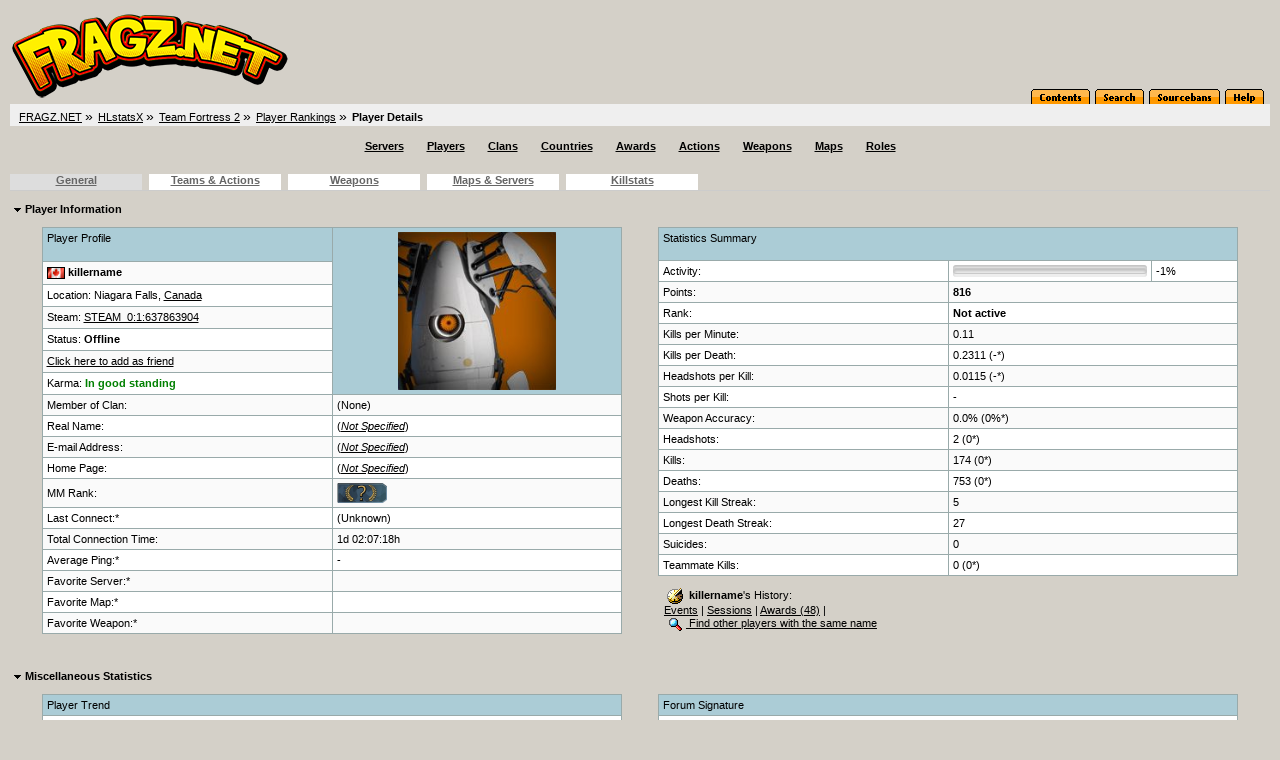

--- FILE ---
content_type: text/html; charset=utf-8
request_url: https://fragz.net/statz/hlstats.php?mode=playerinfo&player=4495&aliases_sort=name&aliases_sortorder=desc
body_size: 7268
content:
<!DOCTYPE html>
<head>
	<link rel="stylesheet" type="text/css" href="hlstats.css" />
	<link rel="stylesheet" type="text/css" href="styles/classic.css" />
	<link rel="stylesheet" type="text/css" href="css/SqueezeBox.css" />
	<!-- U R A SMACKHEAD -->
	<link rel="SHORTCUT ICON" href="favicon.ico" />
	<script type="text/javascript" src="./includes/js/mootools.js"></script>
	<script type="text/javascript" src="./includes/js/SqueezeBox.js"></script>
	<script type="text/javascript" src="./includes/js/heatmap.js"></script>
	<script type="text/javascript" src="./includes/js/tabs.js"></script>
	<title>
FRAGZ.NET - Team Fortress 2 - Player Details - killername	</title>
</head>
<body> 

			<!-- Either this is your first visit in a while, or you don't have javascript enabled -->
			<form name="jsform" id="jsform" action="" method="post" style="display:none">
			<div>
			<input name="js" type="text" value="true" />
			<script type="text/javascript">
			document.jsform.submit();
			</script>
			</div>
			</form><div class="block">
	
	<div class="headerblock">
		<div class="title">
			<a href="/statz/hlstats.php"><img src="./hlstatsimg/icons/title.png" alt="HLstatsX Community Edition" title="HLstatsX Community Edition" /></a>
		</div>

		<div class="headertabs">
			<ul>
				<li><a href="/statz/hlstats.php"><img src="./hlstatsimg/icons/title-contents.png" alt="Contents" /></a></li>
				<li><a href="/statz/hlstats.php?mode=search"><img src="./hlstatsimg/icons/title-search.png" alt="Search" /></a></li>
				<li><a href="https://bans.fragz.net/" target="_blank"><img src="./hlstatsimg/icons/title-sourcebans.png" alt="SourceBans" /></a></li>
				
				<li><a href="/statz/hlstats.php?mode=help"><img src="./hlstatsimg/icons/title-help.png" alt="Help" /></a></li>
			</ul>

		</div>
	</div>
	<div class="location" style="clear:both;width:100%;">
		<ul class="fNormal" style="float:left">
<li><a href="http://stats.fragz.net/">FRAGZ.NET</a> <span class="arrow">&raquo;</span></li><li><a href="https://fragz.net/statz/hlstats.php">HLstatsX</a> <span class="arrow">&raquo;</span></li><li><a href="/statz/hlstats.php?game=tf">Team Fortress 2</a> <span class="arrow">&raquo;</span></li><li><a href="/statz/hlstats.php?mode=players&amp;game=tf">Player Rankings</a> <span class="arrow">&raquo;</span></li><li><strong>Player Details</strong>			</li>
		</ul>

	</div>
	<div class="location_under" style="clear:both;width:100%;"></div>
</div>

<br />
      
<div class="content" style="clear:both;">
        

    
		
		<ul class="navbar">
			<li><a href="/statz/hlstats.php?game=tf" class="fHeading">Servers</a></li>

			<li><a href="/statz/hlstats.php?mode=players&amp;game=tf" class="fHeading">Players</a></li>
			<li><a href="/statz/hlstats.php?mode=clans&amp;game=tf" class="fHeading">Clans</a></li>

			<li><a href="/statz/hlstats.php?mode=countryclans&amp;game=tf&amp;sort=nummembers" class="fHeading">Countries</a></li>
			<li><a href="/statz/hlstats.php?mode=awards&amp;game=tf" class="fHeading">Awards</a></li>
 
			<li><a href="/statz/hlstats.php?mode=actions&amp;game=tf" class="fHeading">Actions</a></li>
			<li><a href="/statz/hlstats.php?mode=weapons&amp;game=tf" class="fHeading">Weapons</a></li>
			<li><a href="/statz/hlstats.php?mode=maps&amp;game=tf" class="fHeading">Maps</a></li>
			<li><a href="/statz/hlstats.php?mode=roles&amp;game=tf" class="fHeading">Roles</a></li>
	</ul>
  
<div class="block" id="main">

<div id="tabgeneral" class="tab">

	<span class="fHeading">&nbsp;<img src="./hlstatsimg/downarrow.gif" alt="" />&nbsp;Player Information</span><br /><br />
	<div class="subblock">
		<div style="float:left;vertical-align:top;width:48.5%;">
			<table class="data-table">
			<tr class="data-table-head">
					<td style="vertical-align:top;">Player Profile<br /><br /></td>
					<td style="text-align:center; vertical-align:middle;" rowspan="7" id="player_avatar">
						<img src="https://avatars.akamai.steamstatic.com/b11b3505c0d20d0f4f0b726df7d994276b723941_full.jpg" style="height:158px;width:158px;" alt="Steam Community Avatar" />					</td>
				</tr>
				<tr class="bg2">
					<td>
						<img src="./hlstatsimg/flags/ca.gif" alt="Canada" title="Canada" />&nbsp;<strong>killername </strong>					</td>
				</tr>
				<tr class="bg1">
					<td>
						Location: Niagara Falls, <a href="/statz/hlstats.php?mode=countryclansinfo&amp;flag=CA&amp;game=tf">Canada</a>					</td>
				</tr>
				<tr class="bg2">
					<td>
						Steam: <a href="http://steamcommunity.com/profiles/76561199235993537" target="_blank">STEAM_0:1:637863904</a>					</td>
				</tr>
				<tr class="bg1">
					<td>Status: <strong>Offline</strong></td>
				</tr>
				<tr class="bg2">
					<td>
						<a href="steam://friends/add/76561199235993537" target="_blank">Click here to add as friend</a>
					</td>
				</tr>
				<tr class="bg1">
					<td>Karma: <span style="color:green;font-weight:bold;">In good standing</span></td>
				</tr>
				<tr class="bg2">
					<td style="width:50%;">Member of Clan:</td>
					<td style="width:50%;">
						(None)					</td>
				</tr>
				<tr class="bg1">
					<td>Real Name:</td>
					<td>
						(<a href="/statz/hlstats.php?mode=help#set"><em>Not Specified</em></a>)					</td>
				</tr>
				<tr class="bg2">
					<td>E-mail Address:</td>
					<td>
						(<a href="/statz/hlstats.php?mode=help#set"><em>Not Specified</em></a>)					</td>
				</tr>
				<tr class="bg1">
					<td>Home Page:</td>
					<td>
						(<a href="/statz/hlstats.php?mode=help#set"><em>Not Specified</em></a>)					</td>
				</tr>
				<tr class="bg2">
                                        <td>MM Rank:</td>
                                        <td>
                                                <img src=hlstatsimg/mmranks/0.png alt="rank" style=\"height:20px;width:50px; />                                        </td>
                                </tr>
				<tr class="bg1">
					<td>Last Connect:*</td>
					<td>
						(Unknown)					</td>
				</tr>
				<tr class="bg2">
					<td>Total Connection Time:</td>
					<td>
						1d&nbsp;02:07:18h					</td>
				</tr>
				<tr class="bg1">
					<td>Average Ping:*</td>
					<td>
						-					</td>
				</tr>
				<tr class="bg2">
					<td>Favorite Server:*</td>
					<td>
						<a href='hlstats.php?game=tf&amp;mode=servers&amp;server_id='>  </a>					</td>
				</tr>
				<tr class="bg1">
					<td>Favorite Map:*</td>
					<td>
						<a href="hlstats.php?game=tf&amp;mode=mapinfo&amp;map=">  </a>					</td>
				</tr>
				<tr class="bg2">
					<td>Favorite Weapon:*</td>
											<td><strong> <a href="hlstats.php?mode=weaponinfo&amp;weapon=Unknown&amp;game=tf"></strong></a>					</td>
				</tr>
			</table><br />
		</div>

		<div style="float:right;vertical-align:top;width:48.5%;">
			<table class="data-table">
				<tr class="data-table-head">
					<td style="vertical-align:top;" colspan="3">Statistics Summary<br /><br /></td>
				</tr>
				<tr class="bg1">
					<td style="width:50%;">Activity:</td>
					<td style="width:35%;">
	                                <meter min="0" max="100" low="25" high="50" optimum="75" value="-1"></meter>
					</td>
					<td style="width:15%;">-1%</td>
				</tr>
				<tr class="bg2">
					<td>Points:</td>
					<td style="width:55%;" colspan="2">
						<b>816</b>					</td>
				</tr>
				<tr class="bg1">
					<td style="width:45%;">Rank:</td>
					<td style="width:55%;" colspan="2">
						<b> Not active</b>					</td>
				</tr>
				<tr class="bg2">
					<td style="width:45%;">Kills per Minute:</td>
					<td style="width:55%;" colspan="2">
						0.11					</td>
				</tr>
				<tr class="bg1">
					<td style="width:45%;">Kills per Death:</td>
					<td style="width:55%;" colspan="2">
						0.2311 (-*)					</td>
				</tr>
				<tr class="bg2">
					<td style="width:45%;">Headshots per Kill:</td>
					<td style="width:55%;" colspan="2">
						0.0115 (-*)					</td>
				</tr>
				<tr class="bg1">
					<td style="width:45%;">Shots per Kill:</td>
					<td style="width:55%;" colspan="2">
						-					</td>
				</tr>
				<tr class="bg2">
					<td style="width:45%;">Weapon Accuracy:</td>
					<td style="width:55%;" colspan="2">
						0.0% (0%*)					</td>
				</tr>
				<tr class="bg1">
					<td style="width:45%;">Headshots:</td>
					<td style="width:55%;" colspan="2">
						2 (0*)					</td>
				</tr>
				<tr class="bg2">
					<td style="width:45%;">Kills:</td>
					<td style="width:55%;" colspan="2">
						174 (0*)					</td>
				</tr>
				<tr class="bg1">
					<td style="width:45%;">Deaths:</td>
					<td style="width:55%;" colspan="2">
						753 (0*)					</td>
				</tr>
				<tr class="bg2">
					<td style="width:45%;">Longest Kill Streak:</td>
					<td style="width:55%;" colspan="2">
						5					</td>
				</tr>
				<tr class="bg1">
					<td style="width:45%;">Longest Death Streak:</td>
					<td style="width:55%;" colspan="2">
						27					</td>
				</tr>
				<tr class="bg2">
					<td style="width:45%;">Suicides:</td>
					<td style="width:55%;" colspan="2">
						0					</td>
				</tr>
				<tr class="bg1">
					<td style="width:45%;">Teammate Kills:</td>
					<td style="width:55%;" colspan="2">
						0 (0*)					</td>
				</tr>
			</table><br />
			&nbsp;&nbsp;<img src="./hlstatsimg/history.gif" style="padding-left:3px;padding-right:3px;" alt="History" />&nbsp;<b>killername</b>'s History:<br />&nbsp;&nbsp;<a href="/statz/hlstats.php?mode=playerhistory&amp;player=4495">Events</a>&nbsp;|&nbsp;<a href="/statz/hlstats.php?mode=playersessions&amp;player=4495">Sessions</a>&nbsp;|&nbsp;<a href="/statz/hlstats.php?mode=playerawards&amp;player=4495">Awards&nbsp;(48)</a>&nbsp;|&nbsp;			<br />&nbsp;&nbsp;<a href="/statz/hlstats.php?mode=search&amp;st=player&amp;q=killername"><img src="./hlstatsimg/search.gif" style="margin-left:3px;margin-right:3px;" alt="Search" />&nbsp;Find other players with the same name</a>
		</div>
	</div>
	<br /><br />
	<div style="clear:both;padding-top:24px;"></div>
	<span class="fHeading">&nbsp;<img src="./hlstatsimg/downarrow.gif" alt="" />&nbsp;Miscellaneous Statistics</span><br /><br />
	<div class="subblock">
		<div style="float:left;vertical-align:top;width:48.5%;">
			<table class="data-table">
				<tr class="data-table-head">
					<td>Player Trend</td>
				</tr>
				<tr class="bg1">
					<td style="text-align:center;">
						<img src="trend_graph.php?bgcolor=282828&amp;color=FFFFFF&amp;player=4495" alt="Player Trend Graph" />					</td>
				</tr>
			</table>
		</div>
		<div style="float:right;vertical-align:top;width:48.5%;">
			<table class="data-table">
				<tr class="data-table-head">
					<td colspan="2">Forum Signature</td>
				</tr>
				<tr class="bg1">
					<td style="text-align:center;">
						<br /><br />
						<img src="https://fragz.net/statz/sig.php?player_id=4495&amp;background=random" title="Copy &amp; Paste the whole URL below in your forum signature" alt="forum sig image" />						<br /><br />
						<script type="text/javascript">
							/* <![CDATA[ */
							function setForumText(val)
							{
								var txtArea = document.getElementById('siglink');
								switch(val)
								{
									case 0:
										txtArea.value = 'http://fragz.net/statz/sig.php?player_id=4495&background=random'
										break;	
									case 1:
										txtArea.value = '[url=https://fragz.net/statz/hlstats.php?mode=playerinfo&player=4495][img]http://fragz.net/statz/sig.php?player_id=4495&background=random[/img][/url]'
										break;
									case 2:
										txtArea.value = '[url="https://fragz.net/statz/hlstats.php?mode=playerinfo&player=4495"][img]http://fragz.net/statz/sig.php?player_id=4495&background=random[/img][/url]'
										break;
								}
							}
							/* ]]> */
						</script>
						<a href="" onclick="setForumText(1);return false">
							bbCode 1 (phpBB, SMF)</a>&nbsp;|&nbsp;<a href="" onclick="setForumText(2);return false">bbCode 2 (IPB)</a>&nbsp;|&nbsp;<a href="" onclick="setForumText(0);return false">Direct Image
						</a>
						<textarea style="width: 95%; height: 50px;" rows="2" cols="70" id="siglink" readonly="readonly" onclick="document.getElementById('siglink').select();">[url=https://fragz.net/statz/hlstats.php?mode=playerinfo&amp;player=4495][img]http://fragz.net/statz/sig.php?player_id=4495&amp;background=random[/img][/url]</textarea>					</td>
				</tr>
			</table>
		</div>
	</div>
	<br /><br />

	<div style="clear:both;padding-top:24px;"></div>
	<span class="fHeading">&nbsp;<img src="./hlstatsimg/downarrow.gif" alt="" />&nbsp;Ranks</span><br /><br />
	<div class="subblock">
		<div style="float:left;vertical-align:top;width:48.5%;">
			<table class="data-table">
				<tr class="data-table-head">
					<td colspan="2">
						Current rank: <b>Private First Class</b>
					</td>
				</tr>
				<tr class="bg1">
					<td style="text-align:center;" colspan="2">
						<img src="./hlstatsimg/ranks/private-first-class.png" alt="Private First Class" title="Private First Class" />					</td>
				</tr>
				<tr class="data-table-head">
					<td style="width:60%;">
						<meter min="0" max="100" low="25" high="50" optimum="75" value="74"></meter>
					
					</td>
					<td style="width:40%;">
						Kills needed: <b>26 (74%)</b>
					</td>
				</tr>
			</table>
		</div>
		<div style="float:right;vertical-align:top;width:48.5%;">
			<table class="data-table">
				<tr class="data-table-head">
					<td>Rank history</td>
				</tr>
				<tr class="bg1">
					<td style="text-align:center;"><img src="./hlstatsimg/ranks/recruit_small.png" title="Recruit" alt="Recruit" /> <img src="./hlstatsimg/ranks/private_small.png" title="Private" alt="Private" /> </td>
				</tr>
			</table>
		</div>
	</div>
	<br /><br />


	<div style="clear:both;padding-top:24px;"></div>
	<span class="fHeading">&nbsp;<img src="./hlstatsimg/downarrow.gif" alt="" />&nbsp;Awards (hover over image to see name)</span><br /><br />
	<div class="subblock">
		<div style="float:left;vertical-align:top;width:68.5%;">
			<table class="data-table">
				<tr class="data-table-head">
					<td>Ribbons</td>
				</tr>
				<tr class="bg1">
					<td style="text-align:center;"><img src="./hlstatsimg/games/tf/ribbons/noaward.png" style="border:0px;" alt="Gold Sentry Kills" title="Gold Sentry Kills" /> <img src="./hlstatsimg/games/tf/ribbons/noaward.png" style="border:0px;" alt="Gold Ambassador" title="Gold Ambassador" /> <img src="./hlstatsimg/games/tf/ribbons/noaward.png" style="border:0px;" alt="Gold Amputator" title="Gold Amputator" /> <img src="./hlstatsimg/games/tf/ribbons/noaward.png" style="border:0px;" alt="Gold Atomizer" title="Gold Atomizer" /> <img src="./hlstatsimg/games/tf/ribbons/noaward.png" style="border:0px;" alt="Gold Axtinguisher" title="Gold Axtinguisher" /> <img src="./hlstatsimg/games/tf/ribbons/noaward.png" style="border:0px;" alt="Gold Back Scratcher" title="Gold Back Scratcher" /> <img src="./hlstatsimg/games/tf/ribbons/noaward.png" style="border:0px;" alt="Gold Backburner" title="Gold Backburner" /> <img src="./hlstatsimg/games/tf/ribbons/noaward.png" style="border:0px;" alt="Gold Backstabber" title="Gold Backstabber" /> <img src="./hlstatsimg/games/tf/ribbons/noaward.png" style="border:0px;" alt="Gold Baseball" title="Gold Baseball" /> <img src="./hlstatsimg/games/tf/ribbons/noaward.png" style="border:0px;" alt="Gold Bat" title="Gold Bat" /> <img src="./hlstatsimg/games/tf/ribbons/noaward.png" style="border:0px;" alt="Gold Scotsman's Skullcutter" title="Gold Scotsman's Skullcutter" /> <img src="./hlstatsimg/games/tf/ribbons/noaward.png" style="border:0px;" alt="Gold Vita-Saw" title="Gold Vita-Saw" /> <img src="./hlstatsimg/games/tf/ribbons/noaward.png" style="border:0px;" alt="Gold Bazaar Bargain" title="Gold Bazaar Bargain" /> <img src="./hlstatsimg/games/tf/ribbons/noaward.png" style="border:0px;" alt="Gold Big Earner" title="Gold Big Earner" /> <img src="./hlstatsimg/games/tf/ribbons/noaward.png" style="border:0px;" alt="Gold Black Box" title="Gold Black Box" /> <img src="./hlstatsimg/games/tf/ribbons/noaward.png" style="border:0px;" alt="Gold Bleed Kills" title="Gold Bleed Kills" /> <img src="./hlstatsimg/games/tf/ribbons/noaward.png" style="border:0px;" alt="Gold Blutsauger" title="Gold Blutsauger" /> <img src="./hlstatsimg/games/tf/ribbons/noaward.png" style="border:0px;" alt="Gold Bonesaw" title="Gold Bonesaw" /> <img src="./hlstatsimg/games/tf/ribbons/noaward.png" style="border:0px;" alt="Gold Healer" title="Gold Healer" /> <img src="./hlstatsimg/games/tf/ribbons/noaward.png" style="border:0px;" alt="Gold Boston Basher" title="Gold Boston Basher" /> <img src="./hlstatsimg/games/tf/ribbons/noaward.png" style="border:0px;" alt="Gold Bottle" title="Gold Bottle" /> <img src="./hlstatsimg/games/tf/ribbons/noaward.png" style="border:0px;" alt="Gold Brass Beast" title="Gold Brass Beast" /> <img src="./hlstatsimg/games/tf/ribbons/noaward.png" style="border:0px;" alt="Gold Buff Deploy" title="Gold Buff Deploy" /> <img src="./hlstatsimg/games/tf/ribbons/noaward.png" style="border:0px;" alt="Gold Sapper" title="Gold Sapper" /> <img src="./hlstatsimg/games/tf/ribbons/noaward.png" style="border:0px;" alt="Gold Built Dispenser" title="Gold Built Dispenser" /> <img src="./hlstatsimg/games/tf/ribbons/noaward.png" style="border:0px;" alt="Gold Built Sentry Gun" title="Gold Built Sentry Gun" /> <img src="./hlstatsimg/games/tf/ribbons/noaward.png" style="border:0px;" alt="Gold Built Mini Sentry Gun" title="Gold Built Mini Sentry Gun" /> <img src="./hlstatsimg/games/tf/ribbons/noaward.png" style="border:0px;" alt="Gold Teleporters Built" title="Gold Teleporters Built" /> <img src="./hlstatsimg/games/tf/ribbons/noaward.png" style="border:0px;" alt="Gold Bushwacka" title="Gold Bushwacka" /> <img src="./hlstatsimg/games/tf/ribbons/noaward.png" style="border:0px;" alt="Gold Candy Cane" title="Gold Candy Cane" /> <img src="./hlstatsimg/games/tf/ribbons/noaward.png" style="border:0px;" alt="Gold Blocker" title="Gold Blocker" /> <img src="./hlstatsimg/games/tf/ribbons/noaward.png" style="border:0px;" alt="Gold Uber" title="Gold Uber" /> <img src="./hlstatsimg/games/tf/ribbons/noaward.png" style="border:0px;" alt="Gold Claidheamohmor" title="Gold Claidheamohmor" /> <img src="./hlstatsimg/games/tf/ribbons/noaward.png" style="border:0px;" alt="Gold Machete" title="Gold Machete" /> <img src="./hlstatsimg/games/tf/ribbons/noaward.png" style="border:0px;" alt="Gold Cow Mangler 5000" title="Gold Cow Mangler 5000" /> <img src="./hlstatsimg/games/tf/ribbons/noaward.png" style="border:0px;" alt="Gold Crusader's Crossbow" title="Gold Crusader's Crossbow" /> <img src="./hlstatsimg/games/tf/ribbons/noaward.png" style="border:0px;" alt="Gold Dalokohs" title="Gold Dalokohs" /> <img src="./hlstatsimg/games/tf/ribbons/noaward.png" style="border:0px;" alt="Gold Deaths to Sawblade" title="Gold Deaths to Sawblade" /> <img src="./hlstatsimg/games/tf/ribbons/noaward.png" style="border:0px;" alt="Gold Defended Medic" title="Gold Defended Medic" /> <img src="./hlstatsimg/games/tf/ribbons/noaward.png" style="border:0px;" alt="Gold Deflected Arrow" title="Gold Deflected Arrow" /> <img src="./hlstatsimg/games/tf/ribbons/noaward.png" style="border:0px;" alt="Gold Deflected Flare" title="Gold Deflected Flare" /> <img src="./hlstatsimg/games/tf/ribbons/noaward.png" style="border:0px;" alt="Gold Deflected Flare (Detonator)" title="Gold Deflected Flare (Detonator)" /> <img src="./hlstatsimg/games/tf/ribbons/noaward.png" style="border:0px;" alt="Gold Deflected Huntsman Burning Arrow" title="Gold Deflected Huntsman Burning Arrow" /> <img src="./hlstatsimg/games/tf/ribbons/noaward.png" style="border:0px;" alt="Gold Deflected Grenade" title="Gold Deflected Grenade" /> <img src="./hlstatsimg/games/tf/ribbons/noaward.png" style="border:0px;" alt="Gold Deflected Rocket" title="Gold Deflected Rocket" /> <img src="./hlstatsimg/games/tf/ribbons/noaward.png" style="border:0px;" alt="Gold Deflected Sticky" title="Gold Deflected Sticky" /> <img src="./hlstatsimg/games/tf/ribbons/noaward.png" style="border:0px;" alt="Gold Degreaser" title="Gold Degreaser" /> <img src="./hlstatsimg/games/tf/ribbons/noaward.png" style="border:0px;" alt="Gold Half-Zatoichi" title="Gold Half-Zatoichi" /> <img src="./hlstatsimg/games/tf/ribbons/noaward.png" style="border:0px;" alt="Gold Chargin' Targe" title="Gold Chargin' Targe" /> <img src="./hlstatsimg/games/tf/ribbons/noaward.png" style="border:0px;" alt="Gold Detonator" title="Gold Detonator" /> <img src="./hlstatsimg/games/tf/ribbons/noaward.png" style="border:0px;" alt="Gold The Diamondback" title="Gold The Diamondback" /> <img src="./hlstatsimg/games/tf/ribbons/noaward.png" style="border:0px;" alt="Gold Disciplinary Action" title="Gold Disciplinary Action" /> <img src="./hlstatsimg/games/tf/ribbons/noaward.png" style="border:0px;" alt="Gold Dominator" title="Gold Dominator" /> <img src="./hlstatsimg/games/tf/ribbons/noaward.png" style="border:0px;" alt="Gold Beggar's Bazooka" title="Gold Beggar's Bazooka" /> <img src="./hlstatsimg/games/tf/ribbons/noaward.png" style="border:0px;" alt="Gold Enforcer" title="Gold Enforcer" /> <img src="./hlstatsimg/games/tf/ribbons/noaward.png" style="border:0px;" alt="Gold Engineer Extinguish" title="Gold Engineer Extinguish" /> <img src="./hlstatsimg/games/tf/ribbons/noaward.png" style="border:0px;" alt="Gold Cart Escort" title="Gold Cart Escort" /> <img src="./hlstatsimg/games/tf/ribbons/noaward.png" style="border:0px;" alt="Gold Your Eternal Reward" title="Gold Your Eternal Reward" /> <img src="./hlstatsimg/games/tf/ribbons/noaward.png" style="border:0px;" alt="Gold Eureka Effect" title="Gold Eureka Effect" /> <img src="./hlstatsimg/games/tf/ribbons/noaward.png" style="border:0px;" alt="Gold Eviction Notice" title="Gold Eviction Notice" /> <img src="./hlstatsimg/games/tf/ribbons/noaward.png" style="border:0px;" alt="Gold Family Business" title="Gold Family Business" /> <img src="./hlstatsimg/games/tf/ribbons/noaward.png" style="border:0px;" alt="Gold Fire Axe" title="Gold Fire Axe" /> <img src="./hlstatsimg/games/tf/ribbons/noaward.png" style="border:0px;" alt="Gold Fists" title="Gold Fists" /> <img src="./hlstatsimg/games/tf/ribbons/noaward.png" style="border:0px;" alt="Gold Intelligence" title="Gold Intelligence" /> <img src="./hlstatsimg/games/tf/ribbons/noaward.png" style="border:0px;" alt="Gold Defender" title="Gold Defender" /> <img src="./hlstatsimg/games/tf/ribbons/noaward.png" style="border:0px;" alt="Gold Flamethrower" title="Gold Flamethrower" /> <img src="./hlstatsimg/games/tf/ribbons/noaward.png" style="border:0px;" alt="Gold Flare Gun" title="Gold Flare Gun" /> <img src="./hlstatsimg/games/tf/ribbons/noaward.png" style="border:0px;" alt="Gold Force-A-Nature" title="Gold Force-A-Nature" /> <img src="./hlstatsimg/games/tf/ribbons/noaward.png" style="border:0px;" alt="Gold Frontier Justice" title="Gold Frontier Justice" /> <img src="./hlstatsimg/games/tf/ribbons/noaward.png" style="border:0px;" alt="Gold Frying Pan" title="Gold Frying Pan" /> <img src="./hlstatsimg/games/tf/ribbons/noaward.png" style="border:0px;" alt="Gold K.G.B." title="Gold K.G.B." /> <img src="./hlstatsimg/games/tf/ribbons/noaward.png" style="border:0px;" alt="Gold Gloves of Running Urgently" title="Gold Gloves of Running Urgently" /> <img src="./hlstatsimg/games/tf/ribbons/noaward.png" style="border:0px;" alt="Gold Horseless Headless Horseman's Headtaker" title="Gold Horseless Headless Horseman's Headtaker" /> <img src="./hlstatsimg/games/tf/ribbons/noaward.png" style="border:0px;" alt="Gold Holiday Punch" title="Gold Holiday Punch" /> <img src="./hlstatsimg/games/tf/ribbons/noaward.png" style="border:0px;" alt="Gold Holy Mackerel" title="Gold Holy Mackerel" /> <img src="./hlstatsimg/games/tf/ribbons/noaward.png" style="border:0px;" alt="Gold Iron Curtain" title="Gold Iron Curtain" /> <img src="./hlstatsimg/games/tf/ribbons/noaward.png" style="border:0px;" alt="Gold Jarate" title="Gold Jarate" /> <img src="./hlstatsimg/games/tf/ribbons/noaward.png" style="border:0px;" alt="Gold Assister" title="Gold Assister" /> <img src="./hlstatsimg/games/tf/ribbons/noaward.png" style="border:0px;" alt="Gold Healer" title="Gold Healer" /> <img src="./hlstatsimg/games/tf/ribbons/noaward.png" style="border:0px;" alt="Gold Charged Medic Kills" title="Gold Charged Medic Kills" /> <img src="./hlstatsimg/games/tf/ribbons/noaward.png" style="border:0px;" alt="Gold Sappers Removed" title="Gold Sappers Removed" /> <img src="./hlstatsimg/games/tf/ribbons/noaward.png" style="border:0px;" alt="Gold Dispensers Destroyed" title="Gold Dispensers Destroyed" /> <img src="./hlstatsimg/games/tf/ribbons/noaward.png" style="border:0px;" alt="Gold Sentry Guns Destroyed" title="Gold Sentry Guns Destroyed" /> <img src="./hlstatsimg/games/tf/ribbons/noaward.png" style="border:0px;" alt="Gold Mini Sentry Guns Destroyed" title="Gold Mini Sentry Guns Destroyed" /> <img src="./hlstatsimg/games/tf/ribbons/noaward.png" style="border:0px;" alt="Gold Teleporters Killed" title="Gold Teleporters Killed" /> <img src="./hlstatsimg/games/tf/ribbons/noaward.png" style="border:0px;" alt="Gold Knife" title="Gold Knife" /> <img src="./hlstatsimg/games/tf/ribbons/noaward.png" style="border:0px;" alt="Gold Conniver's Kunai" title="Gold Conniver's Kunai" /> <img src="./hlstatsimg/games/tf/ribbons/noaward.png" style="border:0px;" alt="Gold Latency" title="Gold Latency" /> <img src="./hlstatsimg/games/tf/ribbons/noaward.png" style="border:0px;" alt="Gold Sharpened Volcano Fragment" title="Gold Sharpened Volcano Fragment" /> <img src="./hlstatsimg/games/tf/ribbons/noaward.png" style="border:0px;" alt="Gold Sun-on-a-Stick" title="Gold Sun-on-a-Stick" /> <img src="./hlstatsimg/games/tf/ribbons/noaward.png" style="border:0px;" alt="Gold L'Etranger" title="Gold L'Etranger" /> <img src="./hlstatsimg/games/tf/ribbons/noaward.png" style="border:0px;" alt="Gold Liberty Launcher" title="Gold Liberty Launcher" /> <img src="./hlstatsimg/games/tf/ribbons/noaward.png" style="border:0px;" alt="Gold Loch-n-Load" title="Gold Loch-n-Load" /> <img src="./hlstatsimg/games/tf/ribbons/noaward.png" style="border:0px;" alt="Gold The Lollichop" title="Gold The Lollichop" /> <img src="./hlstatsimg/games/tf/ribbons/noaward.png" style="border:0px;" alt="Gold Machina" title="Gold Machina" /> <img src="./hlstatsimg/games/tf/ribbons/noaward.png" style="border:0px;" alt="Gold Mad Milk" title="Gold Mad Milk" /> <img src="./hlstatsimg/games/tf/ribbons/noaward.png" style="border:0px;" alt="Gold Postal Pummeler" title="Gold Postal Pummeler" /> <img src="./hlstatsimg/games/tf/ribbons/noaward.png" style="border:0px;" alt="Gold Manmelter" title="Gold Manmelter" /> <img src="./hlstatsimg/games/tf/ribbons/noaward.png" style="border:0px;" alt="Gold Mantreads" title="Gold Mantreads" /> <img src="./hlstatsimg/games/tf/ribbons/noaward.png" style="border:0px;" alt="Gold Market Gardener" title="Gold Market Gardener" /> <img src="./hlstatsimg/games/tf/ribbons/noaward.png" style="border:0px;" alt="Gold Medic Entinguish" title="Gold Medic Entinguish" /> <img src="./hlstatsimg/games/tf/ribbons/noaward.png" style="border:0px;" alt="Gold Minigun" title="Gold Minigun" /> <img src="./hlstatsimg/games/tf/ribbons/noaward.png" style="border:0px;" alt="Gold Kill Award" title="Gold Kill Award" /> <img src="./hlstatsimg/games/tf/ribbons/noaward.png" style="border:0px;" alt="Gold Most Valuable Player" title="Gold Most Valuable Player" /> <img src="./hlstatsimg/games/tf/ribbons/noaward.png" style="border:0px;" alt="Gold Natascha" title="Gold Natascha" /> <img src="./hlstatsimg/games/tf/ribbons/noaward.png" style="border:0px;" alt="Gold Nessie's Nine Iron" title="Gold Nessie's Nine Iron" /> <img src="./hlstatsimg/games/tf/ribbons/noaward.png" style="border:0px;" alt="Gold Conscientious Objector" title="Gold Conscientious Objector" /> <img src="./hlstatsimg/games/tf/ribbons/noaward.png" style="border:0px;" alt="Gold Mini Sentrygun" title="Gold Mini Sentrygun" /> <img src="./hlstatsimg/games/tf/ribbons/noaward.png" style="border:0px;" alt="Gold Sentry Gun" title="Gold Sentry Gun" /> <img src="./hlstatsimg/games/tf/ribbons/noaward.png" style="border:0px;" alt="Gold Paintrain" title="Gold Paintrain" /> <img src="./hlstatsimg/games/tf/ribbons/noaward.png" style="border:0px;" alt="Gold Baby Face's Blaster" title="Gold Baby Face's Blaster" /> <img src="./hlstatsimg/games/tf/ribbons/noaward.png" style="border:0px;" alt="Gold Pretty Boy's Pocket Pistol " title="Gold Pretty Boy's Pocket Pistol " /> <img src="./hlstatsimg/games/tf/ribbons/noaward.png" style="border:0px;" alt="Gold Persian Persuader" title="Gold Persian Persuader" /> <img src="./hlstatsimg/games/tf/ribbons/noaward.png" style="border:0px;" alt="Gold Phlogistinator" title="Gold Phlogistinator" /> <img src="./hlstatsimg/games/tf/ribbons/noaward.png" style="border:0px;" alt="Gold Engy Pistol" title="Gold Engy Pistol" /> <img src="./hlstatsimg/games/tf/ribbons/noaward.png" style="border:0px;" alt="Gold Scout Pistol" title="Gold Scout Pistol" /> <img src="./hlstatsimg/games/tf/ribbons/noaward.png" style="border:0px;" alt="Gold Player Penetration" title="Gold Player Penetration" /> <img src="./hlstatsimg/games/tf/ribbons/noaward.png" style="border:0px;" alt="Gold Capture Point" title="Gold Capture Point" /> <img src="./hlstatsimg/games/tf/ribbons/noaward.png" style="border:0px;" alt="Gold Pomson 6000" title="Gold Pomson 6000" /> <img src="./hlstatsimg/games/tf/ribbons/noaward.png" style="border:0px;" alt="Gold Powerjack" title="Gold Powerjack" /> <img src="./hlstatsimg/games/tf/ribbons/noaward.png" style="border:0px;" alt="Gold The Hitman's Heatmaker" title="Gold The Hitman's Heatmaker" /> <img src="./hlstatsimg/games/tf/ribbons/noaward.png" style="border:0px;" alt="Gold The Cleaner's Carbine" title="Gold The Cleaner's Carbine" /> <img src="./hlstatsimg/games/tf/ribbons/noaward.png" style="border:0px;" alt="Gold Overdose" title="Gold Overdose" /> <img src="./hlstatsimg/games/tf/ribbons/noaward.png" style="border:0px;" alt="Gold Pyro Extinguish" title="Gold Pyro Extinguish" /> <img src="./hlstatsimg/games/tf/ribbons/noaward.png" style="border:0px;" alt="Gold Original" title="Gold Original" /> <img src="./hlstatsimg/games/tf/ribbons/noaward.png" style="border:0px;" alt="Gold The Rainblower" title="Gold The Rainblower" /> <img src="./hlstatsimg/games/tf/ribbons/noaward.png" style="border:0px;" alt="Gold Reserve Shooter" title="Gold Reserve Shooter" /> <img src="./hlstatsimg/games/tf/ribbons/noaward.png" style="border:0px;" alt="Gold Revenger" title="Gold Revenger" /> <img src="./hlstatsimg/games/tf/ribbons/noaward.png" style="border:0px;" alt="Gold Revolver" title="Gold Revolver" /> <img src="./hlstatsimg/games/tf/ribbons/noaward.png" style="border:0px;" alt="Gold Righteous Bison" title="Gold Righteous Bison" /> <img src="./hlstatsimg/games/tf/ribbons/noaward.png" style="border:0px;" alt="Gold Gunslinger" title="Gold Gunslinger" /> <img src="./hlstatsimg/games/tf/ribbons/noaward.png" style="border:0px;" alt="Gold Engineer Taunt (Gunslinger)" title="Gold Engineer Taunt (Gunslinger)" /> <img src="./hlstatsimg/games/tf/ribbons/noaward.png" style="border:0px;" alt="Gold Gunslinger Combo Kill" title="Gold Gunslinger Combo Kill" /> <img src="./hlstatsimg/games/tf/ribbons/noaward.png" style="border:0px;" alt="Gold Direct Hit" title="Gold Direct Hit" /> <img src="./hlstatsimg/games/tf/ribbons/noaward.png" style="border:0px;" alt="Gold Sandman" title="Gold Sandman" /> <img src="./hlstatsimg/games/tf/ribbons/noaward.png" style="border:0px;" alt="Gold Sandvich" title="Gold Sandvich" /> <img src="./hlstatsimg/games/tf/ribbons/noaward.png" style="border:0px;" alt="Gold Saxxy" title="Gold Saxxy" /> <img src="./hlstatsimg/games/tf/ribbons/noaward.png" style="border:0px;" alt="Gold Scatter Gun" title="Gold Scatter Gun" /> <img src="./hlstatsimg/games/tf/ribbons/noaward.png" style="border:0px;" alt="Gold The Scorch Shot" title="Gold The Scorch Shot" /> <img src="./hlstatsimg/games/tf/ribbons/noaward.png" style="border:0px;" alt="Gold Scottish Handshake" title="Gold Scottish Handshake" /> <img src="./hlstatsimg/games/tf/ribbons/noaward.png" style="border:0px;" alt="Gold Scout Extinguish" title="Gold Scout Extinguish" /> <img src="./hlstatsimg/games/tf/ribbons/noaward.png" style="border:0px;" alt="Gold Three-Rune Blade" title="Gold Three-Rune Blade" /> <img src="./hlstatsimg/games/tf/ribbons/noaward.png" style="border:0px;" alt="Gold Shahanshah" title="Gold Shahanshah" /> <img src="./hlstatsimg/games/tf/ribbons/noaward.png" style="border:0px;" alt="Gold Broken Razorbacks" title="Gold Broken Razorbacks" /> <img src="./hlstatsimg/games/tf/ribbons/noaward.png" style="border:0px;" alt="Gold The Short Circuit" title="Gold The Short Circuit" /> <img src="./hlstatsimg/games/tf/ribbons/noaward.png" style="border:0px;" alt="Gold Short Stop" title="Gold Short Stop" /> <img src="./hlstatsimg/games/tf/ribbons/noaward.png" style="border:0px;" alt="Gold Heavy Shotgun" title="Gold Heavy Shotgun" /> <img src="./hlstatsimg/games/tf/ribbons/noaward.png" style="border:0px;" alt="Gold Engy Shotgun" title="Gold Engy Shotgun" /> <img src="./hlstatsimg/games/tf/ribbons/noaward.png" style="border:0px;" alt="Gold Pyro Shotgun" title="Gold Pyro Shotgun" /> <img src="./hlstatsimg/games/tf/ribbons/noaward.png" style="border:0px;" alt="Gold Soldier Shotgun" title="Gold Soldier Shotgun" /> <img src="./hlstatsimg/games/tf/ribbons/noaward.png" style="border:0px;" alt="Gold Shovel" title="Gold Shovel" /> <img src="./hlstatsimg/games/tf/ribbons/noaward.png" style="border:0px;" alt="Gold Homewrecker" title="Gold Homewrecker" /> <img src="./hlstatsimg/games/tf/ribbons/noaward.png" style="border:0px;" alt="Gold Submachine Gun" title="Gold Submachine Gun" /> <img src="./hlstatsimg/games/tf/ribbons/noaward.png" style="border:0px;" alt="Gold Sniper Extinguish" title="Gold Sniper Extinguish" /> <img src="./hlstatsimg/games/tf/ribbons/noaward.png" style="border:0px;" alt="Gold Sniper Rifle" title="Gold Sniper Rifle" /> <img src="./hlstatsimg/games/tf/ribbons/noaward.png" style="border:0px;" alt="Gold Soda Popper" title="Gold Soda Popper" /> <img src="./hlstatsimg/games/tf/ribbons/noaward.png" style="border:0px;" alt="Gold Solemn Vow" title="Gold Solemn Vow" /> <img src="./hlstatsimg/games/tf/ribbons/noaward.png" style="border:0px;" alt="Gold Southern Hospitality" title="Gold Southern Hospitality" /> <img src="./hlstatsimg/games/tf/ribbons/noaward.png" style="border:0px;" alt="Gold Splendid Screen" title="Gold Splendid Screen" /> <img src="./hlstatsimg/games/tf/ribbons/noaward.png" style="border:0px;" alt="Gold Spy-cicle" title="Gold Spy-cicle" /> <img src="./hlstatsimg/games/tf/ribbons/noaward.png" style="border:0px;" alt="Gold Buffalo Steak Sandvich" title="Gold Buffalo Steak Sandvich" /> <img src="./hlstatsimg/games/tf/ribbons/noaward.png" style="border:0px;" alt="Gold Steal Sandvich" title="Gold Steal Sandvich" /> <img src="./hlstatsimg/games/tf/ribbons/noaward.png" style="border:0px;" alt="Gold Steel Fists" title="Gold Steel Fists" /> <img src="./hlstatsimg/games/tf/ribbons/noaward.png" style="border:0px;" alt="Gold Scottish Resistance" title="Gold Scottish Resistance" /> <img src="./hlstatsimg/games/tf/ribbons/noaward.png" style="border:0px;" alt="Gold Stun" title="Gold Stun" /> <img src="./hlstatsimg/games/tf/ribbons/noaward.png" style="border:0px;" alt="Gold Eyelander" title="Gold Eyelander" /> <img src="./hlstatsimg/games/tf/ribbons/noaward.png" style="border:0px;" alt="Gold Sydney Sleeper" title="Gold Sydney Sleeper" /> <img src="./hlstatsimg/games/tf/ribbons/noaward.png" style="border:0px;" alt="Gold Syringe Gun" title="Gold Syringe Gun" /> <img src="./hlstatsimg/games/tf/ribbons/noaward.png" style="border:0px;" alt="Gold Demoman Taunt" title="Gold Demoman Taunt" /> <img src="./hlstatsimg/games/tf/ribbons/noaward.png" style="border:0px;" alt="Gold Engineer Taunt (Guitar)" title="Gold Engineer Taunt (Guitar)" /> <img src="./hlstatsimg/games/tf/ribbons/noaward.png" style="border:0px;" alt="Gold Heavy Taunt" title="Gold Heavy Taunt" /> <img src="./hlstatsimg/games/tf/ribbons/noaward.png" style="border:0px;" alt="Gold Medic Taunt" title="Gold Medic Taunt" /> <img src="./hlstatsimg/games/tf/ribbons/noaward.png" style="border:0px;" alt="Gold Hadouken" title="Gold Hadouken" /> <img src="./hlstatsimg/games/tf/ribbons/noaward.png" style="border:0px;" alt="Gold Scout Taunt" title="Gold Scout Taunt" /> <img src="./hlstatsimg/games/tf/ribbons/noaward.png" style="border:0px;" alt="Gold Sniper Taunt" title="Gold Sniper Taunt" /> <img src="./hlstatsimg/games/tf/ribbons/noaward.png" style="border:0px;" alt="Gold Soldier Taunt" title="Gold Soldier Taunt" /> <img src="./hlstatsimg/games/tf/ribbons/noaward.png" style="border:0px;" alt="Gold Kamikaze (Lumbricus Lid)" title="Gold Kamikaze (Lumbricus Lid)" /> <img src="./hlstatsimg/games/tf/ribbons/noaward.png" style="border:0px;" alt="Gold Spy Taunt" title="Gold Spy Taunt" /> <img src="./hlstatsimg/games/tf/ribbons/noaward.png" style="border:0px;" alt="Gold Telefrags" title="Gold Telefrags" /> <img src="./hlstatsimg/games/tf/ribbons/noaward.png" style="border:0px;" alt="Gold Teleport" title="Gold Teleport" /> <img src="./hlstatsimg/games/tf/ribbons/noaward.png" style="border:0px;" alt="Gold Huntsman" title="Gold Huntsman" /> <img src="./hlstatsimg/games/tf/ribbons/noaward.png" style="border:0px;" alt="Gold Flaming Hunstman" title="Gold Flaming Hunstman" /> <img src="./hlstatsimg/games/tf/ribbons/noaward.png" style="border:0px;" alt="Gold Deflected Cow Mangler Shot" title="Gold Deflected Cow Mangler Shot" /> <img src="./hlstatsimg/games/tf/ribbons/noaward.png" style="border:0px;" alt="Gold Grenade Launcher" title="Gold Grenade Launcher" /> <img src="./hlstatsimg/games/tf/ribbons/noaward.png" style="border:0px;" alt="Gold Sticky Launcher" title="Gold Sticky Launcher" /> <img src="./hlstatsimg/games/tf/ribbons/noaward.png" style="border:0px;" alt="Gold Rocket Launcher" title="Gold Rocket Launcher" /> <img src="./hlstatsimg/games/tf/ribbons/noaward.png" style="border:0px;" alt="Gold Maul" title="Gold Maul" /> <img src="./hlstatsimg/games/tf/ribbons/noaward.png" style="border:0px;" alt="Gold Winger" title="Gold Winger" /> <img src="./hlstatsimg/games/tf/ribbons/noaward.png" style="border:0px;" alt="Gold Third Degree" title="Gold Third Degree" /> <img src="./hlstatsimg/games/tf/ribbons/noaward.png" style="border:0px;" alt="Gold Tomislav" title="Gold Tomislav" /> <img src="./hlstatsimg/games/tf/ribbons/noaward.png" style="border:0px;" alt="Gold Tribalman's Shiv" title="Gold Tribalman's Shiv" /> <img src="./hlstatsimg/games/tf/ribbons/noaward.png" style="border:0px;" alt="Gold Ubersaw" title="Gold Ubersaw" /> <img src="./hlstatsimg/games/tf/ribbons/noaward.png" style="border:0px;" alt="Gold Ullapool Caber" title="Gold Ullapool Caber" /> <img src="./hlstatsimg/games/tf/ribbons/noaward.png" style="border:0px;" alt="Gold Ullapool Caber BOOM" title="Gold Ullapool Caber BOOM" /> <img src="./hlstatsimg/games/tf/ribbons/noaward.png" style="border:0px;" alt="Gold Unarmed Combat" title="Gold Unarmed Combat" /> <img src="./hlstatsimg/games/tf/ribbons/noaward.png" style="border:0px;" alt="Gold Equalizer" title="Gold Equalizer" /> <img src="./hlstatsimg/games/tf/ribbons/noaward.png" style="border:0px;" alt="Gold The Escape Plan" title="Gold The Escape Plan" /> <img src="./hlstatsimg/games/tf/ribbons/noaward.png" style="border:0px;" alt="Gold Fan O'War" title="Gold Fan O'War" /> <img src="./hlstatsimg/games/tf/ribbons/noaward.png" style="border:0px;" alt="Gold Warrior's Spirit" title="Gold Warrior's Spirit" /> <img src="./hlstatsimg/games/tf/ribbons/noaward.png" style="border:0px;" alt="Gold The Widowmaker" title="Gold The Widowmaker" /> <img src="./hlstatsimg/games/tf/ribbons/noaward.png" style="border:0px;" alt="Gold Wrangler" title="Gold Wrangler" /> <img src="./hlstatsimg/games/tf/ribbons/noaward.png" style="border:0px;" alt="Gold Wrap Assassin" title="Gold Wrap Assassin" /> <img src="./hlstatsimg/games/tf/ribbons/noaward.png" style="border:0px;" alt="Gold Wrench" title="Gold Wrench" /> <img src="./hlstatsimg/games/tf/ribbons/noaward.png" style="border:0px;" alt="Gold Jag" title="Gold Jag" /> </td>
				</tr>
			</table>
		</div>
		<div style="float:right;vertical-align:top;width:28.5%;">
			<table class="data-table">
				<tr class="data-table-head">
					<td colspan="2">Global Awards</td>
				</tr>
				<tr class="bg1">
					<td style="text-align:center;"></td>
				</tr>
			</table>
		</div>
	</div>
	<br /><br />
 

<div style="clear:both;padding-top:24px;"></div>
<span class="fHeading">&nbsp;<img src="./hlstatsimg/downarrow.gif" alt="" />&nbsp;Aliases</span><br /><br />

<div class="subblock" style="text-align:center;">

<table class="data-table">

		<tr class="data-table-head">
<td style="width:5%;text-align=:right;" class="fSmall">Rank</td>
<td style="width:21%;text-align:left;" class="fSmall"><a href="/statz/hlstats.php?mode=playerinfo&amp;player=4495&amp;aliases_sort=name&amp;aliases_sortorder=asc#tabteams" class="head" title="Change sorting order">Name</a>&nbsp;<img src="./hlstatsimg/sort-descending.gif" style="padding-left:4px;padding-right:4px;" alt="sort-descending.gif" /></td>
<td style="width:8%;text-align:right;" class="fSmall"><a href="/statz/hlstats.php?mode=playerinfo&amp;player=4495&amp;aliases_sort=connection_time&amp;aliases_sortorder=desc#tabteams" class="head" title="Change sorting order">Time</a></td>
<td style="width:15%;text-align:left;" class="fSmall"><a href="/statz/hlstats.php?mode=playerinfo&amp;player=4495&amp;aliases_sort=lastuse&amp;aliases_sortorder=desc#tabteams" class="head" title="Change sorting order">Last Use</a></td>
<td style="width:7%;text-align:right;" class="fSmall"><a href="/statz/hlstats.php?mode=playerinfo&amp;player=4495&amp;aliases_sort=kills&amp;aliases_sortorder=desc#tabteams" class="head" title="Change sorting order">Kills</a></td>
<td style="width:7%;text-align:right;" class="fSmall"><a href="/statz/hlstats.php?mode=playerinfo&amp;player=4495&amp;aliases_sort=deaths&amp;aliases_sortorder=desc#tabteams" class="head" title="Change sorting order">Deaths</a></td>
<td style="width:11%;text-align:right;" class="fSmall"><a href="/statz/hlstats.php?mode=playerinfo&amp;player=4495&amp;aliases_sort=kpd&amp;aliases_sortorder=desc#tabteams" class="head" title="Change sorting order">K:D</a></td>
<td style="width:8%;text-align:right;" class="fSmall"><a href="/statz/hlstats.php?mode=playerinfo&amp;player=4495&amp;aliases_sort=headshots&amp;aliases_sortorder=desc#tabteams" class="head" title="Change sorting order">Headshots</a></td>
<td style="width:6%;text-align:right;" class="fSmall"><a href="/statz/hlstats.php?mode=playerinfo&amp;player=4495&amp;aliases_sort=hpk&amp;aliases_sortorder=desc#tabteams" class="head" title="Change sorting order">HS:K</a></td>
<td style="width:6%;text-align:right;" class="fSmall"><a href="/statz/hlstats.php?mode=playerinfo&amp;player=4495&amp;aliases_sort=suicides&amp;aliases_sortorder=desc#tabteams" class="head" title="Change sorting order">Suicides</a></td>
<td style="width:6%;text-align:right;" class="fSmall"><a href="/statz/hlstats.php?mode=playerinfo&amp;player=4495&amp;aliases_sort=acc&amp;aliases_sortorder=desc#tabteams" class="head" title="Change sorting order">Accuracy</a></td>
		</tr>

<tr>
<td style="text-align:right;" class="bg1">1</td>
<td class="bg2"><b>Tari</b></td>
<td style="text-align:right;" class="bg1">0d&nbsp;18:58:17h</td>
<td class="bg2">2022-04-07 21:12:36</td>
<td style="text-align:right;" class="bg1">131</td>
<td style="text-align:right;" class="bg2">543</td>
<td style="text-align:right;" class="bg1">0.24</td>
<td style="text-align:right;" class="bg2">1</td>
<td style="text-align:right;" class="bg1">0.01</td>
<td style="text-align:right;" class="bg2">0</td>
<td style="text-align:right;" class="bg1">0.0%</td>
</tr>

<tr>
<td style="text-align:right;" class="bg1">2</td>
<td class="bg2">sus</td>
<td style="text-align:right;" class="bg1">0d&nbsp;00:05:04h</td>
<td class="bg2">2022-05-06 21:49:45</td>
<td style="text-align:right;" class="bg1">0</td>
<td style="text-align:right;" class="bg2">1</td>
<td style="text-align:right;" class="bg1">0.00</td>
<td style="text-align:right;" class="bg2">0</td>
<td style="text-align:right;" class="bg1">-</td>
<td style="text-align:right;" class="bg2">0</td>
<td style="text-align:right;" class="bg1">0.0%</td>
</tr>

<tr>
<td style="text-align:right;" class="bg1">3</td>
<td class="bg2">killername</td>
<td style="text-align:right;" class="bg1">0d&nbsp;02:28:02h</td>
<td class="bg2">2023-09-05 20:24:41</td>
<td style="text-align:right;" class="bg1">22</td>
<td style="text-align:right;" class="bg2">83</td>
<td style="text-align:right;" class="bg1">0.27</td>
<td style="text-align:right;" class="bg2">0</td>
<td style="text-align:right;" class="bg1">0.00</td>
<td style="text-align:right;" class="bg2">0</td>
<td style="text-align:right;" class="bg1">0.0%</td>
</tr>

<tr>
<td style="text-align:right;" class="bg1">4</td>
<td class="bg2">eddie</td>
<td style="text-align:right;" class="bg1">0d&nbsp;03:21:32h</td>
<td class="bg2">2022-04-30 11:11:59</td>
<td style="text-align:right;" class="bg1">16</td>
<td style="text-align:right;" class="bg2">92</td>
<td style="text-align:right;" class="bg1">0.17</td>
<td style="text-align:right;" class="bg2">1</td>
<td style="text-align:right;" class="bg1">0.06</td>
<td style="text-align:right;" class="bg2">0</td>
<td style="text-align:right;" class="bg1">0.0%</td>
</tr>

<tr>
<td style="text-align:right;" class="bg1">5</td>
<td class="bg2">bingus</td>
<td style="text-align:right;" class="bg1">0d&nbsp;01:14:23h</td>
<td class="bg2">2022-06-06 17:22:45</td>
<td style="text-align:right;" class="bg1">5</td>
<td style="text-align:right;" class="bg2">34</td>
<td style="text-align:right;" class="bg1">0.15</td>
<td style="text-align:right;" class="bg2">0</td>
<td style="text-align:right;" class="bg1">0.00</td>
<td style="text-align:right;" class="bg2">0</td>
<td style="text-align:right;" class="bg1">0.0%</td>
</tr>

		</table>
</div><br /><br />
<br /><br />

</div>
<div id="tabteams" class="tab">
<table border="1" cellspacing="0" cellpadding="5">
<tr>
<td class="errorhead">ERROR</td>
</tr>
<tr>
<td class="errortext"><b>Database Error</b><br />
<br />
<i>Server Address:</i> localhost<br />
<i>Server Username:</i> c2fragz<br /><br />
<i>Error Diagnostic:</i><br />
Bad query.<br /><br />
<i>Server Error:</i> (1267) Illegal mix of collations (utf8mb4_general_ci,IMPLICIT) and (utf8mb4_unicode_ci,IMPLICIT) for operation '='<br /><br />
<i>Last SQL Query:</i><br />
<pre style="font-size:2px;">
		SELECT
			IFNULL(hlstats_Roles.name, hlstats_Events_ChangeRole.role) AS name,
			IFNULL(hlstats_Roles.code, hlstats_Events_ChangeRole.role) AS code,
			COUNT(hlstats_Events_ChangeRole.id) AS rolecount,
			ROUND(COUNT(hlstats_Events_ChangeRole.id) / IF(0 = 0, 1, 0) * 100, 2) AS percent,
			hlstats_Frags_as_res.killsTotal,
			hlstats_Frags_as_res.deathsTotal,
			ROUND(hlstats_Frags_as_res.killsTotal / IF(hlstats_Frags_as_res.deathsTotal = 0, 1, hlstats_Frags_as_res.deathsTotal), 2) AS kpd
		FROM
			hlstats_Events_ChangeRole
		LEFT JOIN
			hlstats_Roles
		ON
			hlstats_Events_ChangeRole.role = hlstats_Roles.code
		LEFT JOIN
			hlstats_Frags_as_res
		ON
			hlstats_Frags_as_res.role = hlstats_Events_ChangeRole.role
		WHERE
			hlstats_Events_ChangeRole.playerId = 4495
			AND
			(
				hidden <> '1'
				OR hidden IS NULL
			)
			AND hlstats_Roles.game = 'tf'
		GROUP BY
			hlstats_Events_ChangeRole.role
		ORDER BY
			rolecount desc,
			name desc
	</pre></td>
</tr>
</table>
<script defer src="https://static.cloudflareinsights.com/beacon.min.js/vcd15cbe7772f49c399c6a5babf22c1241717689176015" integrity="sha512-ZpsOmlRQV6y907TI0dKBHq9Md29nnaEIPlkf84rnaERnq6zvWvPUqr2ft8M1aS28oN72PdrCzSjY4U6VaAw1EQ==" data-cf-beacon='{"version":"2024.11.0","token":"cb32fa44c99a4852ae6d8dc848a9fc26","r":1,"server_timing":{"name":{"cfCacheStatus":true,"cfEdge":true,"cfExtPri":true,"cfL4":true,"cfOrigin":true,"cfSpeedBrain":true},"location_startswith":null}}' crossorigin="anonymous"></script>


--- FILE ---
content_type: text/html; charset=utf-8
request_url: https://fragz.net/statz/hlstats.php?mode=playerinfo&player=4495&aliases_sort=name&aliases_sortorder=desc
body_size: 1663
content:
<!DOCTYPE html>
<head>
	<link rel="stylesheet" type="text/css" href="hlstats.css" />
	<link rel="stylesheet" type="text/css" href="styles/classic.css" />
	<link rel="stylesheet" type="text/css" href="css/SqueezeBox.css" />
	<!-- U R A SMACKHEAD -->
	<link rel="SHORTCUT ICON" href="favicon.ico" />
	<script type="text/javascript" src="./includes/js/mootools.js"></script>
	<script type="text/javascript" src="./includes/js/SqueezeBox.js"></script>
	<script type="text/javascript" src="./includes/js/heatmap.js"></script>
	<script type="text/javascript" src="./includes/js/tabs.js"></script>
	<title>
FRAGZ.NET - Team Fortress 2 - Player Details - killername	</title>
</head>
<body> 
<div class="block">
	
	<div class="headerblock">
		<div class="title">
			<a href="/statz/hlstats.php"><img src="./hlstatsimg/icons/title.png" alt="HLstatsX Community Edition" title="HLstatsX Community Edition" /></a>
		</div>

		<div class="headertabs">
			<ul>
				<li><a href="/statz/hlstats.php"><img src="./hlstatsimg/icons/title-contents.png" alt="Contents" /></a></li>
				<li><a href="/statz/hlstats.php?mode=search"><img src="./hlstatsimg/icons/title-search.png" alt="Search" /></a></li>
				<li><a href="https://bans.fragz.net/" target="_blank"><img src="./hlstatsimg/icons/title-sourcebans.png" alt="SourceBans" /></a></li>
				
				<li><a href="/statz/hlstats.php?mode=help"><img src="./hlstatsimg/icons/title-help.png" alt="Help" /></a></li>
			</ul>

		</div>
	</div>
	<div class="location" style="clear:both;width:100%;">
		<ul class="fNormal" style="float:left">
<li><a href="http://stats.fragz.net/">FRAGZ.NET</a> <span class="arrow">&raquo;</span></li><li><a href="https://fragz.net/statz/hlstats.php">HLstatsX</a> <span class="arrow">&raquo;</span></li><li><a href="/statz/hlstats.php?game=tf">Team Fortress 2</a> <span class="arrow">&raquo;</span></li><li><a href="/statz/hlstats.php?mode=players&amp;game=tf">Player Rankings</a> <span class="arrow">&raquo;</span></li><li><strong>Player Details</strong>			</li>
		</ul>

	</div>
	<div class="location_under" style="clear:both;width:100%;"></div>
</div>

<br />
      
<div class="content" style="clear:both;">
        

    
		
		<ul class="navbar">
			<li><a href="/statz/hlstats.php?game=tf" class="fHeading">Servers</a></li>

			<li><a href="/statz/hlstats.php?mode=players&amp;game=tf" class="fHeading">Players</a></li>
			<li><a href="/statz/hlstats.php?mode=clans&amp;game=tf" class="fHeading">Clans</a></li>

			<li><a href="/statz/hlstats.php?mode=countryclans&amp;game=tf&amp;sort=nummembers" class="fHeading">Countries</a></li>
			<li><a href="/statz/hlstats.php?mode=awards&amp;game=tf" class="fHeading">Awards</a></li>
 
			<li><a href="/statz/hlstats.php?mode=actions&amp;game=tf" class="fHeading">Actions</a></li>
			<li><a href="/statz/hlstats.php?mode=weapons&amp;game=tf" class="fHeading">Weapons</a></li>
			<li><a href="/statz/hlstats.php?mode=maps&amp;game=tf" class="fHeading">Maps</a></li>
			<li><a href="/statz/hlstats.php?mode=roles&amp;game=tf" class="fHeading">Roles</a></li>
	</ul>
  
<div class="block" id="main">
	<ul class="subsection_tabs" id="tabs_playerinfo">
		<li>
			<a href="#" id="tab_general_aliases">General</a>
		</li>
		<li>
			<a href="#" id="tab_playeractions_teams">Teams &amp; Actions</a>
		</li>
		<li>
			<a href="#" id="tab_weapons">Weapons</a>
		</li>
		<li>
			<a href="#" id="tab_mapperformance_servers">Maps &amp; Servers</a>
		</li>
		<li>
			<a href="#" id="tab_killstats">Killstats</a>
		</li>
	</ul><br />
	<div id="main_content"></div>
	<script type="text/javascript">
		var Tabs = new Tabs
		(
			$('main_content'), $$('#main ul.subsection_tabs a'),
			{
				'mode': 'playerinfo',
				'game': 'tf',
				'loadingImage': './hlstatsimg/ajax.gif',
				'defaultTab': 'general_aliases',
				'extra':
				{
					'player': '4495', 'killLimit': '5'
				}
			}
		);
	</script>
</div>
<div class="block" style="clear:both;padding-top:12px;">
	<div class="subblock">
		<div style="float:left;">
			Items marked "*" above are generated from the last 28 days.
		</div>
		<div style="float:right;">
						Go to: <a href="/statz/hlstats.php?mode=players&amp;game=tf">Player Rankings</a>
		</div>
	</div>
</div>
<div style="clear:both;"></div>
<br />
<br />
	<div id="footer">
			<a href="http://www.hlxce.com" target="_blank"><img src="./hlstatsimg/footer-small.png" alt="HLstatsX Community Edition" border="0" /></a>
	</div>
<br />
<div class="fSmall" style="text-align:center;">
Generated in real-time by <a href="http://www.hlxce.com" target="_blank">HLstatsX Community Edition 1.6.19</a><br />
All images are copyrighted by their respective owners.

<br /><br />[<a href="/statz/hlstats.php?mode=admin">Admin</a>]</div>
</div>
<script defer src="https://static.cloudflareinsights.com/beacon.min.js/vcd15cbe7772f49c399c6a5babf22c1241717689176015" integrity="sha512-ZpsOmlRQV6y907TI0dKBHq9Md29nnaEIPlkf84rnaERnq6zvWvPUqr2ft8M1aS28oN72PdrCzSjY4U6VaAw1EQ==" data-cf-beacon='{"version":"2024.11.0","token":"cb32fa44c99a4852ae6d8dc848a9fc26","r":1,"server_timing":{"name":{"cfCacheStatus":true,"cfEdge":true,"cfExtPri":true,"cfL4":true,"cfOrigin":true,"cfSpeedBrain":true},"location_startswith":null}}' crossorigin="anonymous"></script>
</body>
</html>


--- FILE ---
content_type: text/html; charset=utf-8
request_url: https://fragz.net/statz/hlstats.php?mode=playerinfo&type=ajax&game=tf&tab=general_aliases&player=4495&killLimit=5
body_size: 5720
content:

	<span class="fHeading">&nbsp;<img src="./hlstatsimg/downarrow.gif" alt="" />&nbsp;Player Information</span><br /><br />
	<div class="subblock">
		<div style="float:left;vertical-align:top;width:48.5%;">
			<table class="data-table">
			<tr class="data-table-head">
					<td style="vertical-align:top;">Player Profile<br /><br /></td>
					<td style="text-align:center; vertical-align:middle;" rowspan="7" id="player_avatar">
						<img src="https://avatars.akamai.steamstatic.com/b11b3505c0d20d0f4f0b726df7d994276b723941_full.jpg" style="height:158px;width:158px;" alt="Steam Community Avatar" />					</td>
				</tr>
				<tr class="bg2">
					<td>
						<img src="./hlstatsimg/flags/ca.gif" alt="Canada" title="Canada" />&nbsp;<strong>killername </strong>					</td>
				</tr>
				<tr class="bg1">
					<td>
						Location: Niagara Falls, <a href="/statz/hlstats.php?mode=countryclansinfo&amp;flag=CA&amp;game=tf">Canada</a>					</td>
				</tr>
				<tr class="bg2">
					<td>
						Steam: <a href="http://steamcommunity.com/profiles/76561199235993537" target="_blank">STEAM_0:1:637863904</a>					</td>
				</tr>
				<tr class="bg1">
					<td>Status: <strong>Offline</strong></td>
				</tr>
				<tr class="bg2">
					<td>
						<a href="steam://friends/add/76561199235993537" target="_blank">Click here to add as friend</a>
					</td>
				</tr>
				<tr class="bg1">
					<td>Karma: <span style="color:green;font-weight:bold;">In good standing</span></td>
				</tr>
				<tr class="bg2">
					<td style="width:50%;">Member of Clan:</td>
					<td style="width:50%;">
						(None)					</td>
				</tr>
				<tr class="bg1">
					<td>Real Name:</td>
					<td>
						(<a href="/statz/hlstats.php?mode=help#set"><em>Not Specified</em></a>)					</td>
				</tr>
				<tr class="bg2">
					<td>E-mail Address:</td>
					<td>
						(<a href="/statz/hlstats.php?mode=help#set"><em>Not Specified</em></a>)					</td>
				</tr>
				<tr class="bg1">
					<td>Home Page:</td>
					<td>
						(<a href="/statz/hlstats.php?mode=help#set"><em>Not Specified</em></a>)					</td>
				</tr>
				<tr class="bg2">
                                        <td>MM Rank:</td>
                                        <td>
                                                <img src=hlstatsimg/mmranks/0.png alt="rank" style=\"height:20px;width:50px; />                                        </td>
                                </tr>
				<tr class="bg1">
					<td>Last Connect:*</td>
					<td>
						(Unknown)					</td>
				</tr>
				<tr class="bg2">
					<td>Total Connection Time:</td>
					<td>
						1d&nbsp;02:07:18h					</td>
				</tr>
				<tr class="bg1">
					<td>Average Ping:*</td>
					<td>
						-					</td>
				</tr>
				<tr class="bg2">
					<td>Favorite Server:*</td>
					<td>
						<a href='hlstats.php?game=tf&amp;mode=servers&amp;server_id='>  </a>					</td>
				</tr>
				<tr class="bg1">
					<td>Favorite Map:*</td>
					<td>
						<a href="hlstats.php?game=tf&amp;mode=mapinfo&amp;map=">  </a>					</td>
				</tr>
				<tr class="bg2">
					<td>Favorite Weapon:*</td>
											<td><strong> <a href="hlstats.php?mode=weaponinfo&amp;weapon=Unknown&amp;game=tf"></strong></a>					</td>
				</tr>
			</table><br />
		</div>

		<div style="float:right;vertical-align:top;width:48.5%;">
			<table class="data-table">
				<tr class="data-table-head">
					<td style="vertical-align:top;" colspan="3">Statistics Summary<br /><br /></td>
				</tr>
				<tr class="bg1">
					<td style="width:50%;">Activity:</td>
					<td style="width:35%;">
	                                <meter min="0" max="100" low="25" high="50" optimum="75" value="-1"></meter>
					</td>
					<td style="width:15%;">-1%</td>
				</tr>
				<tr class="bg2">
					<td>Points:</td>
					<td style="width:55%;" colspan="2">
						<b>816</b>					</td>
				</tr>
				<tr class="bg1">
					<td style="width:45%;">Rank:</td>
					<td style="width:55%;" colspan="2">
						<b> Not active</b>					</td>
				</tr>
				<tr class="bg2">
					<td style="width:45%;">Kills per Minute:</td>
					<td style="width:55%;" colspan="2">
						0.11					</td>
				</tr>
				<tr class="bg1">
					<td style="width:45%;">Kills per Death:</td>
					<td style="width:55%;" colspan="2">
						0.2311 (-*)					</td>
				</tr>
				<tr class="bg2">
					<td style="width:45%;">Headshots per Kill:</td>
					<td style="width:55%;" colspan="2">
						0.0115 (-*)					</td>
				</tr>
				<tr class="bg1">
					<td style="width:45%;">Shots per Kill:</td>
					<td style="width:55%;" colspan="2">
						-					</td>
				</tr>
				<tr class="bg2">
					<td style="width:45%;">Weapon Accuracy:</td>
					<td style="width:55%;" colspan="2">
						0.0% (0%*)					</td>
				</tr>
				<tr class="bg1">
					<td style="width:45%;">Headshots:</td>
					<td style="width:55%;" colspan="2">
						2 (0*)					</td>
				</tr>
				<tr class="bg2">
					<td style="width:45%;">Kills:</td>
					<td style="width:55%;" colspan="2">
						174 (0*)					</td>
				</tr>
				<tr class="bg1">
					<td style="width:45%;">Deaths:</td>
					<td style="width:55%;" colspan="2">
						753 (0*)					</td>
				</tr>
				<tr class="bg2">
					<td style="width:45%;">Longest Kill Streak:</td>
					<td style="width:55%;" colspan="2">
						5					</td>
				</tr>
				<tr class="bg1">
					<td style="width:45%;">Longest Death Streak:</td>
					<td style="width:55%;" colspan="2">
						27					</td>
				</tr>
				<tr class="bg2">
					<td style="width:45%;">Suicides:</td>
					<td style="width:55%;" colspan="2">
						0					</td>
				</tr>
				<tr class="bg1">
					<td style="width:45%;">Teammate Kills:</td>
					<td style="width:55%;" colspan="2">
						0 (0*)					</td>
				</tr>
			</table><br />
			&nbsp;&nbsp;<img src="./hlstatsimg/history.gif" style="padding-left:3px;padding-right:3px;" alt="History" />&nbsp;<b>killername</b>'s History:<br />&nbsp;&nbsp;<a href="/statz/hlstats.php?mode=playerhistory&amp;player=4495">Events</a>&nbsp;|&nbsp;<a href="/statz/hlstats.php?mode=playersessions&amp;player=4495">Sessions</a>&nbsp;|&nbsp;<a href="/statz/hlstats.php?mode=playerawards&amp;player=4495">Awards&nbsp;(48)</a>&nbsp;|&nbsp;			<br />&nbsp;&nbsp;<a href="/statz/hlstats.php?mode=search&amp;st=player&amp;q=killername"><img src="./hlstatsimg/search.gif" style="margin-left:3px;margin-right:3px;" alt="Search" />&nbsp;Find other players with the same name</a>
		</div>
	</div>
	<br /><br />
	<div style="clear:both;padding-top:24px;"></div>
	<span class="fHeading">&nbsp;<img src="./hlstatsimg/downarrow.gif" alt="" />&nbsp;Miscellaneous Statistics</span><br /><br />
	<div class="subblock">
		<div style="float:left;vertical-align:top;width:48.5%;">
			<table class="data-table">
				<tr class="data-table-head">
					<td>Player Trend</td>
				</tr>
				<tr class="bg1">
					<td style="text-align:center;">
						<img src="trend_graph.php?bgcolor=282828&amp;color=FFFFFF&amp;player=4495" alt="Player Trend Graph" />					</td>
				</tr>
			</table>
		</div>
		<div style="float:right;vertical-align:top;width:48.5%;">
			<table class="data-table">
				<tr class="data-table-head">
					<td colspan="2">Forum Signature</td>
				</tr>
				<tr class="bg1">
					<td style="text-align:center;">
						<br /><br />
						<img src="http://fragz.net/statz/sig.php?player_id=4495&amp;background=random" title="Copy &amp; Paste the whole URL below in your forum signature" alt="forum sig image"/>						<br /><br />
						<script type="text/javascript">
							/* <![CDATA[ */
							function setForumText(val)
							{
								var txtArea = document.getElementById('siglink');
								switch(val)
								{
									case 0:
										txtArea.value = 'http://fragz.net/statz/sig.php?player_id=4495&background=random'
										break;	
									case 1:
										txtArea.value = '[url=https://fragz.net/statz/hlstats.php?mode=playerinfo&player=4495][img]http://fragz.net/statz/sig.php?player_id=4495&background=random[/img][/url]'
										break;
									case 2:
										txtArea.value = '[url="https://fragz.net/statz/hlstats.php?mode=playerinfo&player=4495"][img]http://fragz.net/statz/sig.php?player_id=4495&background=random[/img][/url]'
										break;
								}
							}
							/* ]]> */
						</script>
						<a href="" onclick="setForumText(1);return false">
							bbCode 1 (phpBB, SMF)</a>&nbsp;|&nbsp;<a href="" onclick="setForumText(2);return false">bbCode 2 (IPB)</a>&nbsp;|&nbsp;<a href="" onclick="setForumText(0);return false">Direct Image
						</a>
						<textarea style="width: 95%; height: 50px;" rows="2" cols="70" id="siglink" readonly="readonly" onclick="document.getElementById('siglink').select();">[url=https://fragz.net/statz/hlstats.php?mode=playerinfo&amp;player=4495][img]http://fragz.net/statz/sig.php?player_id=4495&amp;background=random[/img][/url]</textarea>					</td>
				</tr>
			</table>
		</div>
	</div>
	<br /><br />

	<div style="clear:both;padding-top:24px;"></div>
	<span class="fHeading">&nbsp;<img src="./hlstatsimg/downarrow.gif" alt="" />&nbsp;Ranks</span><br /><br />
	<div class="subblock">
		<div style="float:left;vertical-align:top;width:48.5%;">
			<table class="data-table">
				<tr class="data-table-head">
					<td colspan="2">
						Current rank: <b>Private First Class</b>
					</td>
				</tr>
				<tr class="bg1">
					<td style="text-align:center;" colspan="2">
						<img src="./hlstatsimg/ranks/private-first-class.png" alt="Private First Class" title="Private First Class" />					</td>
				</tr>
				<tr class="data-table-head">
					<td style="width:60%;">
						<meter min="0" max="100" low="25" high="50" optimum="75" value="74"></meter>
					
					</td>
					<td style="width:40%;">
						Kills needed: <b>26 (74%)</b>
					</td>
				</tr>
			</table>
		</div>
		<div style="float:right;vertical-align:top;width:48.5%;">
			<table class="data-table">
				<tr class="data-table-head">
					<td>Rank history</td>
				</tr>
				<tr class="bg1">
					<td style="text-align:center;"><img src="./hlstatsimg/ranks/recruit_small.png" title="Recruit" alt="Recruit" /> <img src="./hlstatsimg/ranks/private_small.png" title="Private" alt="Private" /> </td>
				</tr>
			</table>
		</div>
	</div>
	<br /><br />


	<div style="clear:both;padding-top:24px;"></div>
	<span class="fHeading">&nbsp;<img src="./hlstatsimg/downarrow.gif" alt="" />&nbsp;Awards (hover over image to see name)</span><br /><br />
	<div class="subblock">
		<div style="float:left;vertical-align:top;width:68.5%;">
			<table class="data-table">
				<tr class="data-table-head">
					<td>Ribbons</td>
				</tr>
				<tr class="bg1">
					<td style="text-align:center;"><img src="./hlstatsimg/games/tf/ribbons/noaward.png" style="border:0px;" alt="Gold Sentry Kills" title="Gold Sentry Kills" /> <img src="./hlstatsimg/games/tf/ribbons/noaward.png" style="border:0px;" alt="Gold Ambassador" title="Gold Ambassador" /> <img src="./hlstatsimg/games/tf/ribbons/noaward.png" style="border:0px;" alt="Gold Amputator" title="Gold Amputator" /> <img src="./hlstatsimg/games/tf/ribbons/noaward.png" style="border:0px;" alt="Gold Atomizer" title="Gold Atomizer" /> <img src="./hlstatsimg/games/tf/ribbons/noaward.png" style="border:0px;" alt="Gold Axtinguisher" title="Gold Axtinguisher" /> <img src="./hlstatsimg/games/tf/ribbons/noaward.png" style="border:0px;" alt="Gold Back Scratcher" title="Gold Back Scratcher" /> <img src="./hlstatsimg/games/tf/ribbons/noaward.png" style="border:0px;" alt="Gold Backburner" title="Gold Backburner" /> <img src="./hlstatsimg/games/tf/ribbons/noaward.png" style="border:0px;" alt="Gold Backstabber" title="Gold Backstabber" /> <img src="./hlstatsimg/games/tf/ribbons/noaward.png" style="border:0px;" alt="Gold Baseball" title="Gold Baseball" /> <img src="./hlstatsimg/games/tf/ribbons/noaward.png" style="border:0px;" alt="Gold Bat" title="Gold Bat" /> <img src="./hlstatsimg/games/tf/ribbons/noaward.png" style="border:0px;" alt="Gold Scotsman's Skullcutter" title="Gold Scotsman's Skullcutter" /> <img src="./hlstatsimg/games/tf/ribbons/noaward.png" style="border:0px;" alt="Gold Vita-Saw" title="Gold Vita-Saw" /> <img src="./hlstatsimg/games/tf/ribbons/noaward.png" style="border:0px;" alt="Gold Bazaar Bargain" title="Gold Bazaar Bargain" /> <img src="./hlstatsimg/games/tf/ribbons/noaward.png" style="border:0px;" alt="Gold Big Earner" title="Gold Big Earner" /> <img src="./hlstatsimg/games/tf/ribbons/noaward.png" style="border:0px;" alt="Gold Black Box" title="Gold Black Box" /> <img src="./hlstatsimg/games/tf/ribbons/noaward.png" style="border:0px;" alt="Gold Bleed Kills" title="Gold Bleed Kills" /> <img src="./hlstatsimg/games/tf/ribbons/noaward.png" style="border:0px;" alt="Gold Blutsauger" title="Gold Blutsauger" /> <img src="./hlstatsimg/games/tf/ribbons/noaward.png" style="border:0px;" alt="Gold Bonesaw" title="Gold Bonesaw" /> <img src="./hlstatsimg/games/tf/ribbons/noaward.png" style="border:0px;" alt="Gold Healer" title="Gold Healer" /> <img src="./hlstatsimg/games/tf/ribbons/noaward.png" style="border:0px;" alt="Gold Boston Basher" title="Gold Boston Basher" /> <img src="./hlstatsimg/games/tf/ribbons/noaward.png" style="border:0px;" alt="Gold Bottle" title="Gold Bottle" /> <img src="./hlstatsimg/games/tf/ribbons/noaward.png" style="border:0px;" alt="Gold Brass Beast" title="Gold Brass Beast" /> <img src="./hlstatsimg/games/tf/ribbons/noaward.png" style="border:0px;" alt="Gold Buff Deploy" title="Gold Buff Deploy" /> <img src="./hlstatsimg/games/tf/ribbons/noaward.png" style="border:0px;" alt="Gold Sapper" title="Gold Sapper" /> <img src="./hlstatsimg/games/tf/ribbons/noaward.png" style="border:0px;" alt="Gold Built Dispenser" title="Gold Built Dispenser" /> <img src="./hlstatsimg/games/tf/ribbons/noaward.png" style="border:0px;" alt="Gold Built Sentry Gun" title="Gold Built Sentry Gun" /> <img src="./hlstatsimg/games/tf/ribbons/noaward.png" style="border:0px;" alt="Gold Built Mini Sentry Gun" title="Gold Built Mini Sentry Gun" /> <img src="./hlstatsimg/games/tf/ribbons/noaward.png" style="border:0px;" alt="Gold Teleporters Built" title="Gold Teleporters Built" /> <img src="./hlstatsimg/games/tf/ribbons/noaward.png" style="border:0px;" alt="Gold Bushwacka" title="Gold Bushwacka" /> <img src="./hlstatsimg/games/tf/ribbons/noaward.png" style="border:0px;" alt="Gold Candy Cane" title="Gold Candy Cane" /> <img src="./hlstatsimg/games/tf/ribbons/noaward.png" style="border:0px;" alt="Gold Blocker" title="Gold Blocker" /> <img src="./hlstatsimg/games/tf/ribbons/noaward.png" style="border:0px;" alt="Gold Uber" title="Gold Uber" /> <img src="./hlstatsimg/games/tf/ribbons/noaward.png" style="border:0px;" alt="Gold Claidheamohmor" title="Gold Claidheamohmor" /> <img src="./hlstatsimg/games/tf/ribbons/noaward.png" style="border:0px;" alt="Gold Machete" title="Gold Machete" /> <img src="./hlstatsimg/games/tf/ribbons/noaward.png" style="border:0px;" alt="Gold Cow Mangler 5000" title="Gold Cow Mangler 5000" /> <img src="./hlstatsimg/games/tf/ribbons/noaward.png" style="border:0px;" alt="Gold Crusader's Crossbow" title="Gold Crusader's Crossbow" /> <img src="./hlstatsimg/games/tf/ribbons/noaward.png" style="border:0px;" alt="Gold Dalokohs" title="Gold Dalokohs" /> <img src="./hlstatsimg/games/tf/ribbons/noaward.png" style="border:0px;" alt="Gold Deaths to Sawblade" title="Gold Deaths to Sawblade" /> <img src="./hlstatsimg/games/tf/ribbons/noaward.png" style="border:0px;" alt="Gold Defended Medic" title="Gold Defended Medic" /> <img src="./hlstatsimg/games/tf/ribbons/noaward.png" style="border:0px;" alt="Gold Deflected Arrow" title="Gold Deflected Arrow" /> <img src="./hlstatsimg/games/tf/ribbons/noaward.png" style="border:0px;" alt="Gold Deflected Flare" title="Gold Deflected Flare" /> <img src="./hlstatsimg/games/tf/ribbons/noaward.png" style="border:0px;" alt="Gold Deflected Flare (Detonator)" title="Gold Deflected Flare (Detonator)" /> <img src="./hlstatsimg/games/tf/ribbons/noaward.png" style="border:0px;" alt="Gold Deflected Huntsman Burning Arrow" title="Gold Deflected Huntsman Burning Arrow" /> <img src="./hlstatsimg/games/tf/ribbons/noaward.png" style="border:0px;" alt="Gold Deflected Grenade" title="Gold Deflected Grenade" /> <img src="./hlstatsimg/games/tf/ribbons/noaward.png" style="border:0px;" alt="Gold Deflected Rocket" title="Gold Deflected Rocket" /> <img src="./hlstatsimg/games/tf/ribbons/noaward.png" style="border:0px;" alt="Gold Deflected Sticky" title="Gold Deflected Sticky" /> <img src="./hlstatsimg/games/tf/ribbons/noaward.png" style="border:0px;" alt="Gold Degreaser" title="Gold Degreaser" /> <img src="./hlstatsimg/games/tf/ribbons/noaward.png" style="border:0px;" alt="Gold Half-Zatoichi" title="Gold Half-Zatoichi" /> <img src="./hlstatsimg/games/tf/ribbons/noaward.png" style="border:0px;" alt="Gold Chargin' Targe" title="Gold Chargin' Targe" /> <img src="./hlstatsimg/games/tf/ribbons/noaward.png" style="border:0px;" alt="Gold Detonator" title="Gold Detonator" /> <img src="./hlstatsimg/games/tf/ribbons/noaward.png" style="border:0px;" alt="Gold The Diamondback" title="Gold The Diamondback" /> <img src="./hlstatsimg/games/tf/ribbons/noaward.png" style="border:0px;" alt="Gold Disciplinary Action" title="Gold Disciplinary Action" /> <img src="./hlstatsimg/games/tf/ribbons/noaward.png" style="border:0px;" alt="Gold Dominator" title="Gold Dominator" /> <img src="./hlstatsimg/games/tf/ribbons/noaward.png" style="border:0px;" alt="Gold Beggar's Bazooka" title="Gold Beggar's Bazooka" /> <img src="./hlstatsimg/games/tf/ribbons/noaward.png" style="border:0px;" alt="Gold Enforcer" title="Gold Enforcer" /> <img src="./hlstatsimg/games/tf/ribbons/noaward.png" style="border:0px;" alt="Gold Engineer Extinguish" title="Gold Engineer Extinguish" /> <img src="./hlstatsimg/games/tf/ribbons/noaward.png" style="border:0px;" alt="Gold Cart Escort" title="Gold Cart Escort" /> <img src="./hlstatsimg/games/tf/ribbons/noaward.png" style="border:0px;" alt="Gold Your Eternal Reward" title="Gold Your Eternal Reward" /> <img src="./hlstatsimg/games/tf/ribbons/noaward.png" style="border:0px;" alt="Gold Eureka Effect" title="Gold Eureka Effect" /> <img src="./hlstatsimg/games/tf/ribbons/noaward.png" style="border:0px;" alt="Gold Eviction Notice" title="Gold Eviction Notice" /> <img src="./hlstatsimg/games/tf/ribbons/noaward.png" style="border:0px;" alt="Gold Family Business" title="Gold Family Business" /> <img src="./hlstatsimg/games/tf/ribbons/noaward.png" style="border:0px;" alt="Gold Fire Axe" title="Gold Fire Axe" /> <img src="./hlstatsimg/games/tf/ribbons/noaward.png" style="border:0px;" alt="Gold Fists" title="Gold Fists" /> <img src="./hlstatsimg/games/tf/ribbons/noaward.png" style="border:0px;" alt="Gold Intelligence" title="Gold Intelligence" /> <img src="./hlstatsimg/games/tf/ribbons/noaward.png" style="border:0px;" alt="Gold Defender" title="Gold Defender" /> <img src="./hlstatsimg/games/tf/ribbons/noaward.png" style="border:0px;" alt="Gold Flamethrower" title="Gold Flamethrower" /> <img src="./hlstatsimg/games/tf/ribbons/noaward.png" style="border:0px;" alt="Gold Flare Gun" title="Gold Flare Gun" /> <img src="./hlstatsimg/games/tf/ribbons/noaward.png" style="border:0px;" alt="Gold Force-A-Nature" title="Gold Force-A-Nature" /> <img src="./hlstatsimg/games/tf/ribbons/noaward.png" style="border:0px;" alt="Gold Frontier Justice" title="Gold Frontier Justice" /> <img src="./hlstatsimg/games/tf/ribbons/noaward.png" style="border:0px;" alt="Gold Frying Pan" title="Gold Frying Pan" /> <img src="./hlstatsimg/games/tf/ribbons/noaward.png" style="border:0px;" alt="Gold K.G.B." title="Gold K.G.B." /> <img src="./hlstatsimg/games/tf/ribbons/noaward.png" style="border:0px;" alt="Gold Gloves of Running Urgently" title="Gold Gloves of Running Urgently" /> <img src="./hlstatsimg/games/tf/ribbons/noaward.png" style="border:0px;" alt="Gold Horseless Headless Horseman's Headtaker" title="Gold Horseless Headless Horseman's Headtaker" /> <img src="./hlstatsimg/games/tf/ribbons/noaward.png" style="border:0px;" alt="Gold Holiday Punch" title="Gold Holiday Punch" /> <img src="./hlstatsimg/games/tf/ribbons/noaward.png" style="border:0px;" alt="Gold Holy Mackerel" title="Gold Holy Mackerel" /> <img src="./hlstatsimg/games/tf/ribbons/noaward.png" style="border:0px;" alt="Gold Iron Curtain" title="Gold Iron Curtain" /> <img src="./hlstatsimg/games/tf/ribbons/noaward.png" style="border:0px;" alt="Gold Jarate" title="Gold Jarate" /> <img src="./hlstatsimg/games/tf/ribbons/noaward.png" style="border:0px;" alt="Gold Assister" title="Gold Assister" /> <img src="./hlstatsimg/games/tf/ribbons/noaward.png" style="border:0px;" alt="Gold Healer" title="Gold Healer" /> <img src="./hlstatsimg/games/tf/ribbons/noaward.png" style="border:0px;" alt="Gold Charged Medic Kills" title="Gold Charged Medic Kills" /> <img src="./hlstatsimg/games/tf/ribbons/noaward.png" style="border:0px;" alt="Gold Sappers Removed" title="Gold Sappers Removed" /> <img src="./hlstatsimg/games/tf/ribbons/noaward.png" style="border:0px;" alt="Gold Dispensers Destroyed" title="Gold Dispensers Destroyed" /> <img src="./hlstatsimg/games/tf/ribbons/noaward.png" style="border:0px;" alt="Gold Sentry Guns Destroyed" title="Gold Sentry Guns Destroyed" /> <img src="./hlstatsimg/games/tf/ribbons/noaward.png" style="border:0px;" alt="Gold Mini Sentry Guns Destroyed" title="Gold Mini Sentry Guns Destroyed" /> <img src="./hlstatsimg/games/tf/ribbons/noaward.png" style="border:0px;" alt="Gold Teleporters Killed" title="Gold Teleporters Killed" /> <img src="./hlstatsimg/games/tf/ribbons/noaward.png" style="border:0px;" alt="Gold Knife" title="Gold Knife" /> <img src="./hlstatsimg/games/tf/ribbons/noaward.png" style="border:0px;" alt="Gold Conniver's Kunai" title="Gold Conniver's Kunai" /> <img src="./hlstatsimg/games/tf/ribbons/noaward.png" style="border:0px;" alt="Gold Latency" title="Gold Latency" /> <img src="./hlstatsimg/games/tf/ribbons/noaward.png" style="border:0px;" alt="Gold Sharpened Volcano Fragment" title="Gold Sharpened Volcano Fragment" /> <img src="./hlstatsimg/games/tf/ribbons/noaward.png" style="border:0px;" alt="Gold Sun-on-a-Stick" title="Gold Sun-on-a-Stick" /> <img src="./hlstatsimg/games/tf/ribbons/noaward.png" style="border:0px;" alt="Gold L'Etranger" title="Gold L'Etranger" /> <img src="./hlstatsimg/games/tf/ribbons/noaward.png" style="border:0px;" alt="Gold Liberty Launcher" title="Gold Liberty Launcher" /> <img src="./hlstatsimg/games/tf/ribbons/noaward.png" style="border:0px;" alt="Gold Loch-n-Load" title="Gold Loch-n-Load" /> <img src="./hlstatsimg/games/tf/ribbons/noaward.png" style="border:0px;" alt="Gold The Lollichop" title="Gold The Lollichop" /> <img src="./hlstatsimg/games/tf/ribbons/noaward.png" style="border:0px;" alt="Gold Machina" title="Gold Machina" /> <img src="./hlstatsimg/games/tf/ribbons/noaward.png" style="border:0px;" alt="Gold Mad Milk" title="Gold Mad Milk" /> <img src="./hlstatsimg/games/tf/ribbons/noaward.png" style="border:0px;" alt="Gold Postal Pummeler" title="Gold Postal Pummeler" /> <img src="./hlstatsimg/games/tf/ribbons/noaward.png" style="border:0px;" alt="Gold Manmelter" title="Gold Manmelter" /> <img src="./hlstatsimg/games/tf/ribbons/noaward.png" style="border:0px;" alt="Gold Mantreads" title="Gold Mantreads" /> <img src="./hlstatsimg/games/tf/ribbons/noaward.png" style="border:0px;" alt="Gold Market Gardener" title="Gold Market Gardener" /> <img src="./hlstatsimg/games/tf/ribbons/noaward.png" style="border:0px;" alt="Gold Medic Entinguish" title="Gold Medic Entinguish" /> <img src="./hlstatsimg/games/tf/ribbons/noaward.png" style="border:0px;" alt="Gold Minigun" title="Gold Minigun" /> <img src="./hlstatsimg/games/tf/ribbons/noaward.png" style="border:0px;" alt="Gold Kill Award" title="Gold Kill Award" /> <img src="./hlstatsimg/games/tf/ribbons/noaward.png" style="border:0px;" alt="Gold Most Valuable Player" title="Gold Most Valuable Player" /> <img src="./hlstatsimg/games/tf/ribbons/noaward.png" style="border:0px;" alt="Gold Natascha" title="Gold Natascha" /> <img src="./hlstatsimg/games/tf/ribbons/noaward.png" style="border:0px;" alt="Gold Nessie's Nine Iron" title="Gold Nessie's Nine Iron" /> <img src="./hlstatsimg/games/tf/ribbons/noaward.png" style="border:0px;" alt="Gold Conscientious Objector" title="Gold Conscientious Objector" /> <img src="./hlstatsimg/games/tf/ribbons/noaward.png" style="border:0px;" alt="Gold Mini Sentrygun" title="Gold Mini Sentrygun" /> <img src="./hlstatsimg/games/tf/ribbons/noaward.png" style="border:0px;" alt="Gold Sentry Gun" title="Gold Sentry Gun" /> <img src="./hlstatsimg/games/tf/ribbons/noaward.png" style="border:0px;" alt="Gold Paintrain" title="Gold Paintrain" /> <img src="./hlstatsimg/games/tf/ribbons/noaward.png" style="border:0px;" alt="Gold Baby Face's Blaster" title="Gold Baby Face's Blaster" /> <img src="./hlstatsimg/games/tf/ribbons/noaward.png" style="border:0px;" alt="Gold Pretty Boy's Pocket Pistol " title="Gold Pretty Boy's Pocket Pistol " /> <img src="./hlstatsimg/games/tf/ribbons/noaward.png" style="border:0px;" alt="Gold Persian Persuader" title="Gold Persian Persuader" /> <img src="./hlstatsimg/games/tf/ribbons/noaward.png" style="border:0px;" alt="Gold Phlogistinator" title="Gold Phlogistinator" /> <img src="./hlstatsimg/games/tf/ribbons/noaward.png" style="border:0px;" alt="Gold Engy Pistol" title="Gold Engy Pistol" /> <img src="./hlstatsimg/games/tf/ribbons/noaward.png" style="border:0px;" alt="Gold Scout Pistol" title="Gold Scout Pistol" /> <img src="./hlstatsimg/games/tf/ribbons/noaward.png" style="border:0px;" alt="Gold Player Penetration" title="Gold Player Penetration" /> <img src="./hlstatsimg/games/tf/ribbons/noaward.png" style="border:0px;" alt="Gold Capture Point" title="Gold Capture Point" /> <img src="./hlstatsimg/games/tf/ribbons/noaward.png" style="border:0px;" alt="Gold Pomson 6000" title="Gold Pomson 6000" /> <img src="./hlstatsimg/games/tf/ribbons/noaward.png" style="border:0px;" alt="Gold Powerjack" title="Gold Powerjack" /> <img src="./hlstatsimg/games/tf/ribbons/noaward.png" style="border:0px;" alt="Gold The Hitman's Heatmaker" title="Gold The Hitman's Heatmaker" /> <img src="./hlstatsimg/games/tf/ribbons/noaward.png" style="border:0px;" alt="Gold The Cleaner's Carbine" title="Gold The Cleaner's Carbine" /> <img src="./hlstatsimg/games/tf/ribbons/noaward.png" style="border:0px;" alt="Gold Overdose" title="Gold Overdose" /> <img src="./hlstatsimg/games/tf/ribbons/noaward.png" style="border:0px;" alt="Gold Pyro Extinguish" title="Gold Pyro Extinguish" /> <img src="./hlstatsimg/games/tf/ribbons/noaward.png" style="border:0px;" alt="Gold Original" title="Gold Original" /> <img src="./hlstatsimg/games/tf/ribbons/noaward.png" style="border:0px;" alt="Gold The Rainblower" title="Gold The Rainblower" /> <img src="./hlstatsimg/games/tf/ribbons/noaward.png" style="border:0px;" alt="Gold Reserve Shooter" title="Gold Reserve Shooter" /> <img src="./hlstatsimg/games/tf/ribbons/noaward.png" style="border:0px;" alt="Gold Revenger" title="Gold Revenger" /> <img src="./hlstatsimg/games/tf/ribbons/noaward.png" style="border:0px;" alt="Gold Revolver" title="Gold Revolver" /> <img src="./hlstatsimg/games/tf/ribbons/noaward.png" style="border:0px;" alt="Gold Righteous Bison" title="Gold Righteous Bison" /> <img src="./hlstatsimg/games/tf/ribbons/noaward.png" style="border:0px;" alt="Gold Gunslinger" title="Gold Gunslinger" /> <img src="./hlstatsimg/games/tf/ribbons/noaward.png" style="border:0px;" alt="Gold Engineer Taunt (Gunslinger)" title="Gold Engineer Taunt (Gunslinger)" /> <img src="./hlstatsimg/games/tf/ribbons/noaward.png" style="border:0px;" alt="Gold Gunslinger Combo Kill" title="Gold Gunslinger Combo Kill" /> <img src="./hlstatsimg/games/tf/ribbons/noaward.png" style="border:0px;" alt="Gold Direct Hit" title="Gold Direct Hit" /> <img src="./hlstatsimg/games/tf/ribbons/noaward.png" style="border:0px;" alt="Gold Sandman" title="Gold Sandman" /> <img src="./hlstatsimg/games/tf/ribbons/noaward.png" style="border:0px;" alt="Gold Sandvich" title="Gold Sandvich" /> <img src="./hlstatsimg/games/tf/ribbons/noaward.png" style="border:0px;" alt="Gold Saxxy" title="Gold Saxxy" /> <img src="./hlstatsimg/games/tf/ribbons/noaward.png" style="border:0px;" alt="Gold Scatter Gun" title="Gold Scatter Gun" /> <img src="./hlstatsimg/games/tf/ribbons/noaward.png" style="border:0px;" alt="Gold The Scorch Shot" title="Gold The Scorch Shot" /> <img src="./hlstatsimg/games/tf/ribbons/noaward.png" style="border:0px;" alt="Gold Scottish Handshake" title="Gold Scottish Handshake" /> <img src="./hlstatsimg/games/tf/ribbons/noaward.png" style="border:0px;" alt="Gold Scout Extinguish" title="Gold Scout Extinguish" /> <img src="./hlstatsimg/games/tf/ribbons/noaward.png" style="border:0px;" alt="Gold Three-Rune Blade" title="Gold Three-Rune Blade" /> <img src="./hlstatsimg/games/tf/ribbons/noaward.png" style="border:0px;" alt="Gold Shahanshah" title="Gold Shahanshah" /> <img src="./hlstatsimg/games/tf/ribbons/noaward.png" style="border:0px;" alt="Gold Broken Razorbacks" title="Gold Broken Razorbacks" /> <img src="./hlstatsimg/games/tf/ribbons/noaward.png" style="border:0px;" alt="Gold The Short Circuit" title="Gold The Short Circuit" /> <img src="./hlstatsimg/games/tf/ribbons/noaward.png" style="border:0px;" alt="Gold Short Stop" title="Gold Short Stop" /> <img src="./hlstatsimg/games/tf/ribbons/noaward.png" style="border:0px;" alt="Gold Heavy Shotgun" title="Gold Heavy Shotgun" /> <img src="./hlstatsimg/games/tf/ribbons/noaward.png" style="border:0px;" alt="Gold Engy Shotgun" title="Gold Engy Shotgun" /> <img src="./hlstatsimg/games/tf/ribbons/noaward.png" style="border:0px;" alt="Gold Pyro Shotgun" title="Gold Pyro Shotgun" /> <img src="./hlstatsimg/games/tf/ribbons/noaward.png" style="border:0px;" alt="Gold Soldier Shotgun" title="Gold Soldier Shotgun" /> <img src="./hlstatsimg/games/tf/ribbons/noaward.png" style="border:0px;" alt="Gold Shovel" title="Gold Shovel" /> <img src="./hlstatsimg/games/tf/ribbons/noaward.png" style="border:0px;" alt="Gold Homewrecker" title="Gold Homewrecker" /> <img src="./hlstatsimg/games/tf/ribbons/noaward.png" style="border:0px;" alt="Gold Submachine Gun" title="Gold Submachine Gun" /> <img src="./hlstatsimg/games/tf/ribbons/noaward.png" style="border:0px;" alt="Gold Sniper Extinguish" title="Gold Sniper Extinguish" /> <img src="./hlstatsimg/games/tf/ribbons/noaward.png" style="border:0px;" alt="Gold Sniper Rifle" title="Gold Sniper Rifle" /> <img src="./hlstatsimg/games/tf/ribbons/noaward.png" style="border:0px;" alt="Gold Soda Popper" title="Gold Soda Popper" /> <img src="./hlstatsimg/games/tf/ribbons/noaward.png" style="border:0px;" alt="Gold Solemn Vow" title="Gold Solemn Vow" /> <img src="./hlstatsimg/games/tf/ribbons/noaward.png" style="border:0px;" alt="Gold Southern Hospitality" title="Gold Southern Hospitality" /> <img src="./hlstatsimg/games/tf/ribbons/noaward.png" style="border:0px;" alt="Gold Splendid Screen" title="Gold Splendid Screen" /> <img src="./hlstatsimg/games/tf/ribbons/noaward.png" style="border:0px;" alt="Gold Spy-cicle" title="Gold Spy-cicle" /> <img src="./hlstatsimg/games/tf/ribbons/noaward.png" style="border:0px;" alt="Gold Buffalo Steak Sandvich" title="Gold Buffalo Steak Sandvich" /> <img src="./hlstatsimg/games/tf/ribbons/noaward.png" style="border:0px;" alt="Gold Steal Sandvich" title="Gold Steal Sandvich" /> <img src="./hlstatsimg/games/tf/ribbons/noaward.png" style="border:0px;" alt="Gold Steel Fists" title="Gold Steel Fists" /> <img src="./hlstatsimg/games/tf/ribbons/noaward.png" style="border:0px;" alt="Gold Scottish Resistance" title="Gold Scottish Resistance" /> <img src="./hlstatsimg/games/tf/ribbons/noaward.png" style="border:0px;" alt="Gold Stun" title="Gold Stun" /> <img src="./hlstatsimg/games/tf/ribbons/noaward.png" style="border:0px;" alt="Gold Eyelander" title="Gold Eyelander" /> <img src="./hlstatsimg/games/tf/ribbons/noaward.png" style="border:0px;" alt="Gold Sydney Sleeper" title="Gold Sydney Sleeper" /> <img src="./hlstatsimg/games/tf/ribbons/noaward.png" style="border:0px;" alt="Gold Syringe Gun" title="Gold Syringe Gun" /> <img src="./hlstatsimg/games/tf/ribbons/noaward.png" style="border:0px;" alt="Gold Demoman Taunt" title="Gold Demoman Taunt" /> <img src="./hlstatsimg/games/tf/ribbons/noaward.png" style="border:0px;" alt="Gold Engineer Taunt (Guitar)" title="Gold Engineer Taunt (Guitar)" /> <img src="./hlstatsimg/games/tf/ribbons/noaward.png" style="border:0px;" alt="Gold Heavy Taunt" title="Gold Heavy Taunt" /> <img src="./hlstatsimg/games/tf/ribbons/noaward.png" style="border:0px;" alt="Gold Medic Taunt" title="Gold Medic Taunt" /> <img src="./hlstatsimg/games/tf/ribbons/noaward.png" style="border:0px;" alt="Gold Hadouken" title="Gold Hadouken" /> <img src="./hlstatsimg/games/tf/ribbons/noaward.png" style="border:0px;" alt="Gold Scout Taunt" title="Gold Scout Taunt" /> <img src="./hlstatsimg/games/tf/ribbons/noaward.png" style="border:0px;" alt="Gold Sniper Taunt" title="Gold Sniper Taunt" /> <img src="./hlstatsimg/games/tf/ribbons/noaward.png" style="border:0px;" alt="Gold Soldier Taunt" title="Gold Soldier Taunt" /> <img src="./hlstatsimg/games/tf/ribbons/noaward.png" style="border:0px;" alt="Gold Kamikaze (Lumbricus Lid)" title="Gold Kamikaze (Lumbricus Lid)" /> <img src="./hlstatsimg/games/tf/ribbons/noaward.png" style="border:0px;" alt="Gold Spy Taunt" title="Gold Spy Taunt" /> <img src="./hlstatsimg/games/tf/ribbons/noaward.png" style="border:0px;" alt="Gold Telefrags" title="Gold Telefrags" /> <img src="./hlstatsimg/games/tf/ribbons/noaward.png" style="border:0px;" alt="Gold Teleport" title="Gold Teleport" /> <img src="./hlstatsimg/games/tf/ribbons/noaward.png" style="border:0px;" alt="Gold Huntsman" title="Gold Huntsman" /> <img src="./hlstatsimg/games/tf/ribbons/noaward.png" style="border:0px;" alt="Gold Flaming Hunstman" title="Gold Flaming Hunstman" /> <img src="./hlstatsimg/games/tf/ribbons/noaward.png" style="border:0px;" alt="Gold Deflected Cow Mangler Shot" title="Gold Deflected Cow Mangler Shot" /> <img src="./hlstatsimg/games/tf/ribbons/noaward.png" style="border:0px;" alt="Gold Grenade Launcher" title="Gold Grenade Launcher" /> <img src="./hlstatsimg/games/tf/ribbons/noaward.png" style="border:0px;" alt="Gold Sticky Launcher" title="Gold Sticky Launcher" /> <img src="./hlstatsimg/games/tf/ribbons/noaward.png" style="border:0px;" alt="Gold Rocket Launcher" title="Gold Rocket Launcher" /> <img src="./hlstatsimg/games/tf/ribbons/noaward.png" style="border:0px;" alt="Gold Maul" title="Gold Maul" /> <img src="./hlstatsimg/games/tf/ribbons/noaward.png" style="border:0px;" alt="Gold Winger" title="Gold Winger" /> <img src="./hlstatsimg/games/tf/ribbons/noaward.png" style="border:0px;" alt="Gold Third Degree" title="Gold Third Degree" /> <img src="./hlstatsimg/games/tf/ribbons/noaward.png" style="border:0px;" alt="Gold Tomislav" title="Gold Tomislav" /> <img src="./hlstatsimg/games/tf/ribbons/noaward.png" style="border:0px;" alt="Gold Tribalman's Shiv" title="Gold Tribalman's Shiv" /> <img src="./hlstatsimg/games/tf/ribbons/noaward.png" style="border:0px;" alt="Gold Ubersaw" title="Gold Ubersaw" /> <img src="./hlstatsimg/games/tf/ribbons/noaward.png" style="border:0px;" alt="Gold Ullapool Caber" title="Gold Ullapool Caber" /> <img src="./hlstatsimg/games/tf/ribbons/noaward.png" style="border:0px;" alt="Gold Ullapool Caber BOOM" title="Gold Ullapool Caber BOOM" /> <img src="./hlstatsimg/games/tf/ribbons/noaward.png" style="border:0px;" alt="Gold Unarmed Combat" title="Gold Unarmed Combat" /> <img src="./hlstatsimg/games/tf/ribbons/noaward.png" style="border:0px;" alt="Gold Equalizer" title="Gold Equalizer" /> <img src="./hlstatsimg/games/tf/ribbons/noaward.png" style="border:0px;" alt="Gold The Escape Plan" title="Gold The Escape Plan" /> <img src="./hlstatsimg/games/tf/ribbons/noaward.png" style="border:0px;" alt="Gold Fan O'War" title="Gold Fan O'War" /> <img src="./hlstatsimg/games/tf/ribbons/noaward.png" style="border:0px;" alt="Gold Warrior's Spirit" title="Gold Warrior's Spirit" /> <img src="./hlstatsimg/games/tf/ribbons/noaward.png" style="border:0px;" alt="Gold The Widowmaker" title="Gold The Widowmaker" /> <img src="./hlstatsimg/games/tf/ribbons/noaward.png" style="border:0px;" alt="Gold Wrangler" title="Gold Wrangler" /> <img src="./hlstatsimg/games/tf/ribbons/noaward.png" style="border:0px;" alt="Gold Wrap Assassin" title="Gold Wrap Assassin" /> <img src="./hlstatsimg/games/tf/ribbons/noaward.png" style="border:0px;" alt="Gold Wrench" title="Gold Wrench" /> <img src="./hlstatsimg/games/tf/ribbons/noaward.png" style="border:0px;" alt="Gold Jag" title="Gold Jag" /> </td>
				</tr>
			</table>
		</div>
		<div style="float:right;vertical-align:top;width:28.5%;">
			<table class="data-table">
				<tr class="data-table-head">
					<td colspan="2">Global Awards</td>
				</tr>
				<tr class="bg1">
					<td style="text-align:center;"></td>
				</tr>
			</table>
		</div>
	</div>
	<br /><br />
 

<div style="clear:both;padding-top:24px;"></div>
<span class="fHeading">&nbsp;<img src="./hlstatsimg/downarrow.gif" alt="" />&nbsp;Aliases</span><br /><br />

<div class="subblock" style="text-align:center;">

<table class="data-table">

		<tr class="data-table-head">
<td style="width:5%;text-align=:right;" class="fSmall">Rank</td>
<td style="width:21%;text-align:left;" class="fSmall"><a href="/statz/hlstats.php?mode=playerinfo&amp;type=ajax&amp;game=tf&amp;tab=general_aliases&amp;player=4495&amp;killLimit=5&amp;aliases_sort=name&amp;aliases_sortorder=desc#tabteams" class="head" onclick="Tabs.refreshTab({'aliases_sort': 'name', 'aliases_sortorder': 'desc'}); return false;" title="Change sorting order">Name</a></td>
<td style="width:8%;text-align:right;" class="fSmall"><a href="/statz/hlstats.php?mode=playerinfo&amp;type=ajax&amp;game=tf&amp;tab=general_aliases&amp;player=4495&amp;killLimit=5&amp;aliases_sort=connection_time&amp;aliases_sortorder=desc#tabteams" class="head" onclick="Tabs.refreshTab({'aliases_sort': 'connection_time', 'aliases_sortorder': 'desc'}); return false;" title="Change sorting order">Time</a></td>
<td style="width:15%;text-align:left;" class="fSmall"><a href="/statz/hlstats.php?mode=playerinfo&amp;type=ajax&amp;game=tf&amp;tab=general_aliases&amp;player=4495&amp;killLimit=5&amp;aliases_sort=lastuse&amp;aliases_sortorder=asc#tabteams" class="head" onclick="Tabs.refreshTab({'aliases_sort': 'lastuse', 'aliases_sortorder': 'asc'}); return false;" title="Change sorting order">Last Use</a>&nbsp;<img src="./hlstatsimg/sort-descending.gif" style="padding-left:4px;padding-right:4px;" alt="sort-descending.gif" /></td>
<td style="width:7%;text-align:right;" class="fSmall"><a href="/statz/hlstats.php?mode=playerinfo&amp;type=ajax&amp;game=tf&amp;tab=general_aliases&amp;player=4495&amp;killLimit=5&amp;aliases_sort=kills&amp;aliases_sortorder=desc#tabteams" class="head" onclick="Tabs.refreshTab({'aliases_sort': 'kills', 'aliases_sortorder': 'desc'}); return false;" title="Change sorting order">Kills</a></td>
<td style="width:7%;text-align:right;" class="fSmall"><a href="/statz/hlstats.php?mode=playerinfo&amp;type=ajax&amp;game=tf&amp;tab=general_aliases&amp;player=4495&amp;killLimit=5&amp;aliases_sort=deaths&amp;aliases_sortorder=desc#tabteams" class="head" onclick="Tabs.refreshTab({'aliases_sort': 'deaths', 'aliases_sortorder': 'desc'}); return false;" title="Change sorting order">Deaths</a></td>
<td style="width:11%;text-align:right;" class="fSmall"><a href="/statz/hlstats.php?mode=playerinfo&amp;type=ajax&amp;game=tf&amp;tab=general_aliases&amp;player=4495&amp;killLimit=5&amp;aliases_sort=kpd&amp;aliases_sortorder=desc#tabteams" class="head" onclick="Tabs.refreshTab({'aliases_sort': 'kpd', 'aliases_sortorder': 'desc'}); return false;" title="Change sorting order">K:D</a></td>
<td style="width:8%;text-align:right;" class="fSmall"><a href="/statz/hlstats.php?mode=playerinfo&amp;type=ajax&amp;game=tf&amp;tab=general_aliases&amp;player=4495&amp;killLimit=5&amp;aliases_sort=headshots&amp;aliases_sortorder=desc#tabteams" class="head" onclick="Tabs.refreshTab({'aliases_sort': 'headshots', 'aliases_sortorder': 'desc'}); return false;" title="Change sorting order">Headshots</a></td>
<td style="width:6%;text-align:right;" class="fSmall"><a href="/statz/hlstats.php?mode=playerinfo&amp;type=ajax&amp;game=tf&amp;tab=general_aliases&amp;player=4495&amp;killLimit=5&amp;aliases_sort=hpk&amp;aliases_sortorder=desc#tabteams" class="head" onclick="Tabs.refreshTab({'aliases_sort': 'hpk', 'aliases_sortorder': 'desc'}); return false;" title="Change sorting order">HS:K</a></td>
<td style="width:6%;text-align:right;" class="fSmall"><a href="/statz/hlstats.php?mode=playerinfo&amp;type=ajax&amp;game=tf&amp;tab=general_aliases&amp;player=4495&amp;killLimit=5&amp;aliases_sort=suicides&amp;aliases_sortorder=desc#tabteams" class="head" onclick="Tabs.refreshTab({'aliases_sort': 'suicides', 'aliases_sortorder': 'desc'}); return false;" title="Change sorting order">Suicides</a></td>
<td style="width:6%;text-align:right;" class="fSmall"><a href="/statz/hlstats.php?mode=playerinfo&amp;type=ajax&amp;game=tf&amp;tab=general_aliases&amp;player=4495&amp;killLimit=5&amp;aliases_sort=acc&amp;aliases_sortorder=desc#tabteams" class="head" onclick="Tabs.refreshTab({'aliases_sort': 'acc', 'aliases_sortorder': 'desc'}); return false;" title="Change sorting order">Accuracy</a></td>
		</tr>

<tr>
<td style="text-align:right;" class="bg1">1</td>
<td class="bg2"><b>killername</b></td>
<td style="text-align:right;" class="bg1">0d&nbsp;02:28:02h</td>
<td class="bg2">2023-09-05 20:24:41</td>
<td style="text-align:right;" class="bg1">22</td>
<td style="text-align:right;" class="bg2">83</td>
<td style="text-align:right;" class="bg1">0.27</td>
<td style="text-align:right;" class="bg2">0</td>
<td style="text-align:right;" class="bg1">0.00</td>
<td style="text-align:right;" class="bg2">0</td>
<td style="text-align:right;" class="bg1">0.0%</td>
</tr>

<tr>
<td style="text-align:right;" class="bg1">2</td>
<td class="bg2">bingus</td>
<td style="text-align:right;" class="bg1">0d&nbsp;01:14:23h</td>
<td class="bg2">2022-06-06 17:22:45</td>
<td style="text-align:right;" class="bg1">5</td>
<td style="text-align:right;" class="bg2">34</td>
<td style="text-align:right;" class="bg1">0.15</td>
<td style="text-align:right;" class="bg2">0</td>
<td style="text-align:right;" class="bg1">0.00</td>
<td style="text-align:right;" class="bg2">0</td>
<td style="text-align:right;" class="bg1">0.0%</td>
</tr>

<tr>
<td style="text-align:right;" class="bg1">3</td>
<td class="bg2">sus</td>
<td style="text-align:right;" class="bg1">0d&nbsp;00:05:04h</td>
<td class="bg2">2022-05-06 21:49:45</td>
<td style="text-align:right;" class="bg1">0</td>
<td style="text-align:right;" class="bg2">1</td>
<td style="text-align:right;" class="bg1">0.00</td>
<td style="text-align:right;" class="bg2">0</td>
<td style="text-align:right;" class="bg1">-</td>
<td style="text-align:right;" class="bg2">0</td>
<td style="text-align:right;" class="bg1">0.0%</td>
</tr>

<tr>
<td style="text-align:right;" class="bg1">4</td>
<td class="bg2">eddie</td>
<td style="text-align:right;" class="bg1">0d&nbsp;03:21:32h</td>
<td class="bg2">2022-04-30 11:11:59</td>
<td style="text-align:right;" class="bg1">16</td>
<td style="text-align:right;" class="bg2">92</td>
<td style="text-align:right;" class="bg1">0.17</td>
<td style="text-align:right;" class="bg2">1</td>
<td style="text-align:right;" class="bg1">0.06</td>
<td style="text-align:right;" class="bg2">0</td>
<td style="text-align:right;" class="bg1">0.0%</td>
</tr>

<tr>
<td style="text-align:right;" class="bg1">5</td>
<td class="bg2">Tari</td>
<td style="text-align:right;" class="bg1">0d&nbsp;18:58:17h</td>
<td class="bg2">2022-04-07 21:12:36</td>
<td style="text-align:right;" class="bg1">131</td>
<td style="text-align:right;" class="bg2">543</td>
<td style="text-align:right;" class="bg1">0.24</td>
<td style="text-align:right;" class="bg2">1</td>
<td style="text-align:right;" class="bg1">0.01</td>
<td style="text-align:right;" class="bg2">0</td>
<td style="text-align:right;" class="bg1">0.0%</td>
</tr>

		</table>
</div><br /><br />
<br /><br />

